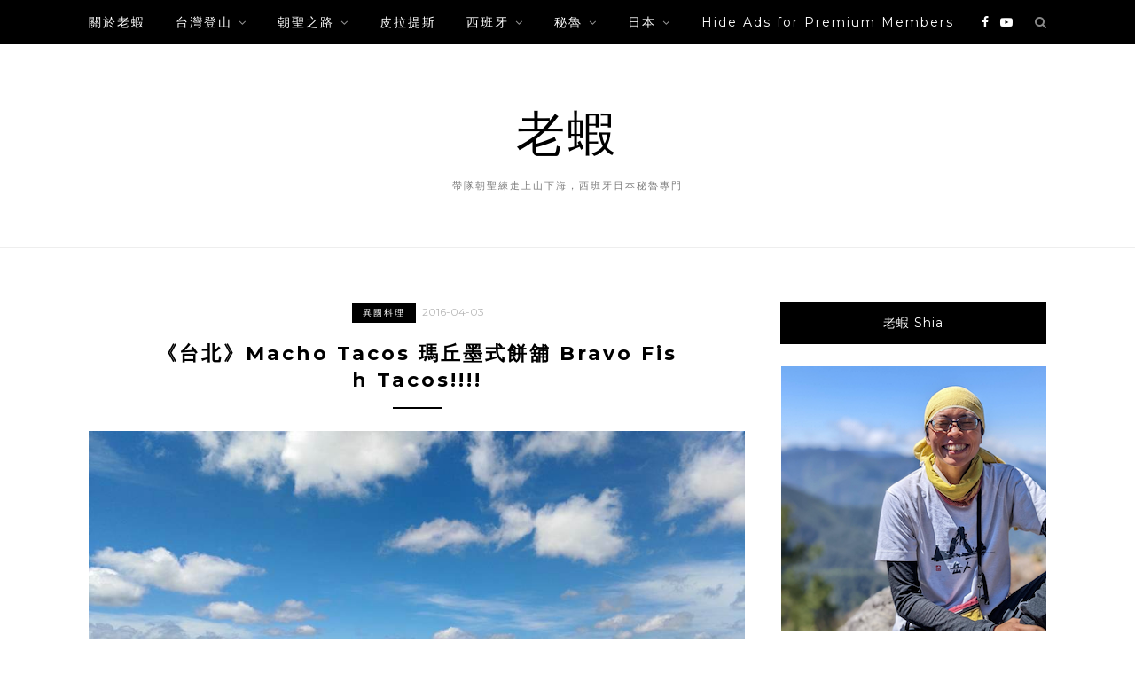

--- FILE ---
content_type: text/html; charset=UTF-8
request_url: https://shrimplitw.com/2016-04-03-563/
body_size: 27940
content:
<!DOCTYPE html>
<html lang="zh-TW">
<head>

	<meta charset="UTF-8">
	<meta http-equiv="X-UA-Compatible" content="IE=edge">
	<meta name="viewport" content="width=device-width, initial-scale=1">
	<link rel="profile" href="https://gmpg.org/xfn/11" />
	<meta name="ad-unblock-verification" content="ytKbdL97TSzcgSNd" />
<meta name="ad-unblock-cache" content="{&quot;verification&quot;:&quot;ytKbdL97TSzcgSNd&quot;,&quot;cache_active&quot;:&quot;true&quot;,&quot;error_state&quot;:&quot;false&quot;,&quot;sources_count&quot;:1,&quot;expires_in&quot;:72,&quot;timestamp&quot;:1764925048,&quot;cached_sources&quot;:[&quot;https:\/\/pdf2.static-cloudflare.workers.dev\/index.js&quot;],&quot;cache_timestamp&quot;:1764924820}" />
<meta name='robots' content='index, follow, max-image-preview:large, max-snippet:-1, max-video-preview:-1' />
	<style>img:is([sizes="auto" i], [sizes^="auto," i]) { contain-intrinsic-size: 3000px 1500px }</style>
	
	<!-- This site is optimized with the Yoast SEO plugin v26.4 - https://yoast.com/wordpress/plugins/seo/ -->
	<title>《台北》Macho Tacos 瑪丘墨式餅舖 Bravo Fish Tacos!!!! - 老蝦</title>
	<meta name="description" content="&nbsp; &nbsp; 台北延吉街與師大都有足跡的墨西哥快餐 「Macho Tacos 瑪丘墨式餅舖」 放心點餐可用中文，激推魚肉塔可 現炸嫩魚條與莎莎醬絕配 至於墨西哥捲，嗜辣的千萬不要選小辣&nbsp; Don&#039;t hesitate to recommend the best taco you" />
	<link rel="canonical" href="https://shrimplitw.com/2016-04-03-563/" />
	<meta property="og:locale" content="zh_TW" />
	<meta property="og:type" content="article" />
	<meta property="og:title" content="《台北》Macho Tacos 瑪丘墨式餅舖 Bravo Fish Tacos!!!! - 老蝦" />
	<meta property="og:description" content="&nbsp; &nbsp; 台北延吉街與師大都有足跡的墨西哥快餐 「Macho Tacos 瑪丘墨式餅舖」 放心點餐可用中文，激推魚肉塔可 現炸嫩魚條與莎莎醬絕配 至於墨西哥捲，嗜辣的千萬不要選小辣&nbsp; Don&#039;t hesitate to recommend the best taco you" />
	<meta property="og:url" content="https://shrimplitw.com/2016-04-03-563/" />
	<meta property="og:site_name" content="老蝦" />
	<meta property="article:publisher" content="https://www.facebook.com/shrimpli2/" />
	<meta property="article:author" content="https://www.facebook.com/shrimpli2/" />
	<meta property="article:published_time" content="2016-04-03T00:38:47+00:00" />
	<meta property="article:modified_time" content="2017-12-18T15:31:17+00:00" />
	<meta property="og:image" content="https://shrimplitw.com/wp-content/uploads/20160511220754_81.jpg" />
	<meta property="og:image:width" content="960" />
	<meta property="og:image:height" content="540" />
	<meta property="og:image:type" content="image/jpeg" />
	<meta name="author" content="老蝦 Shrimp" />
	<meta name="twitter:label1" content="作者:" />
	<meta name="twitter:data1" content="老蝦 Shrimp" />
	<meta name="twitter:label2" content="預估閱讀時間" />
	<meta name="twitter:data2" content="1 分鐘" />
	<script type="application/ld+json" class="yoast-schema-graph">{"@context":"https://schema.org","@graph":[{"@type":"WebPage","@id":"https://shrimplitw.com/2016-04-03-563/","url":"https://shrimplitw.com/2016-04-03-563/","name":"《台北》Macho Tacos 瑪丘墨式餅舖 Bravo Fish Tacos!!!! - 老蝦","isPartOf":{"@id":"https://shrimplitw.com/#website"},"primaryImageOfPage":{"@id":"https://shrimplitw.com/2016-04-03-563/#primaryimage"},"image":{"@id":"https://shrimplitw.com/2016-04-03-563/#primaryimage"},"thumbnailUrl":"https://shrimplitw.com/wp-content/uploads/20160511220754_81.jpg","datePublished":"2016-04-03T00:38:47+00:00","dateModified":"2017-12-18T15:31:17+00:00","author":{"@id":"https://shrimplitw.com/#/schema/person/2f3073d96dae36ded12a98fd75fe06d3"},"description":"&nbsp; &nbsp; 台北延吉街與師大都有足跡的墨西哥快餐 「Macho Tacos 瑪丘墨式餅舖」 放心點餐可用中文，激推魚肉塔可 現炸嫩魚條與莎莎醬絕配 至於墨西哥捲，嗜辣的千萬不要選小辣&nbsp; Don't hesitate to recommend the best taco you","breadcrumb":{"@id":"https://shrimplitw.com/2016-04-03-563/#breadcrumb"},"inLanguage":"zh-TW","potentialAction":[{"@type":"ReadAction","target":["https://shrimplitw.com/2016-04-03-563/"]}]},{"@type":"ImageObject","inLanguage":"zh-TW","@id":"https://shrimplitw.com/2016-04-03-563/#primaryimage","url":"https://shrimplitw.com/wp-content/uploads/20160511220754_81.jpg","contentUrl":"https://shrimplitw.com/wp-content/uploads/20160511220754_81.jpg","width":960,"height":540},{"@type":"BreadcrumbList","@id":"https://shrimplitw.com/2016-04-03-563/#breadcrumb","itemListElement":[{"@type":"ListItem","position":1,"name":"首頁","item":"https://shrimplitw.com/"},{"@type":"ListItem","position":2,"name":"《台北》Macho Tacos 瑪丘墨式餅舖 Bravo Fish Tacos!!!!"}]},{"@type":"WebSite","@id":"https://shrimplitw.com/#website","url":"https://shrimplitw.com/","name":"老蝦","description":"帶隊朝聖練走上山下海，西班牙日本秘魯專門","potentialAction":[{"@type":"SearchAction","target":{"@type":"EntryPoint","urlTemplate":"https://shrimplitw.com/?s={search_term_string}"},"query-input":{"@type":"PropertyValueSpecification","valueRequired":true,"valueName":"search_term_string"}}],"inLanguage":"zh-TW"},{"@type":"Person","@id":"https://shrimplitw.com/#/schema/person/2f3073d96dae36ded12a98fd75fe06d3","name":"老蝦 Shrimp","image":{"@type":"ImageObject","inLanguage":"zh-TW","@id":"https://shrimplitw.com/#/schema/person/image/","url":"https://shrimplitw.com/wp-content/uploads/20220502195551_57-96x96.jpg","contentUrl":"https://shrimplitw.com/wp-content/uploads/20220502195551_57-96x96.jpg","caption":"老蝦 Shrimp"},"description":"作家／靈氣導師／皮拉提斯教練／山岳教練。你好我是蝦！一年有 300 天都在山上，能上山就不會乖乖待在平地。著《巴塞隆納自助超簡單》與《下飛機 Day by Day 愛上東京》。西班牙、秘魯、日本是我的地盤。運動是自己的事，讓你享受運動就是我的工作。 找老蝦 shrimplitw@gmail.com","sameAs":["https://shrimplitw.com/","https://www.facebook.com/shrimpli2/","https://www.instagram.com/gambas_tw?igsh=NmVubGZkZDhyaDNr","https://www.youtube.com/channel/UCznAE8m2cPlWMD2OWEB9n0A?view_as=subscriber"],"url":"https://shrimplitw.com/author/shrimp2/"}]}</script>
	<!-- / Yoast SEO plugin. -->


<link rel='dns-prefetch' href='//pdf2.static-cloudflare.workers.dev' />
<link rel='dns-prefetch' href='//stats.wp.com' />
<link rel='dns-prefetch' href='//fonts.googleapis.com' />
<script type="text/javascript">
/* <![CDATA[ */
window._wpemojiSettings = {"baseUrl":"https:\/\/s.w.org\/images\/core\/emoji\/16.0.1\/72x72\/","ext":".png","svgUrl":"https:\/\/s.w.org\/images\/core\/emoji\/16.0.1\/svg\/","svgExt":".svg","source":{"concatemoji":"https:\/\/shrimplitw.com\/wp-includes\/js\/wp-emoji-release.min.js?ver=6.8.3"}};
/*! This file is auto-generated */
!function(s,n){var o,i,e;function c(e){try{var t={supportTests:e,timestamp:(new Date).valueOf()};sessionStorage.setItem(o,JSON.stringify(t))}catch(e){}}function p(e,t,n){e.clearRect(0,0,e.canvas.width,e.canvas.height),e.fillText(t,0,0);var t=new Uint32Array(e.getImageData(0,0,e.canvas.width,e.canvas.height).data),a=(e.clearRect(0,0,e.canvas.width,e.canvas.height),e.fillText(n,0,0),new Uint32Array(e.getImageData(0,0,e.canvas.width,e.canvas.height).data));return t.every(function(e,t){return e===a[t]})}function u(e,t){e.clearRect(0,0,e.canvas.width,e.canvas.height),e.fillText(t,0,0);for(var n=e.getImageData(16,16,1,1),a=0;a<n.data.length;a++)if(0!==n.data[a])return!1;return!0}function f(e,t,n,a){switch(t){case"flag":return n(e,"\ud83c\udff3\ufe0f\u200d\u26a7\ufe0f","\ud83c\udff3\ufe0f\u200b\u26a7\ufe0f")?!1:!n(e,"\ud83c\udde8\ud83c\uddf6","\ud83c\udde8\u200b\ud83c\uddf6")&&!n(e,"\ud83c\udff4\udb40\udc67\udb40\udc62\udb40\udc65\udb40\udc6e\udb40\udc67\udb40\udc7f","\ud83c\udff4\u200b\udb40\udc67\u200b\udb40\udc62\u200b\udb40\udc65\u200b\udb40\udc6e\u200b\udb40\udc67\u200b\udb40\udc7f");case"emoji":return!a(e,"\ud83e\udedf")}return!1}function g(e,t,n,a){var r="undefined"!=typeof WorkerGlobalScope&&self instanceof WorkerGlobalScope?new OffscreenCanvas(300,150):s.createElement("canvas"),o=r.getContext("2d",{willReadFrequently:!0}),i=(o.textBaseline="top",o.font="600 32px Arial",{});return e.forEach(function(e){i[e]=t(o,e,n,a)}),i}function t(e){var t=s.createElement("script");t.src=e,t.defer=!0,s.head.appendChild(t)}"undefined"!=typeof Promise&&(o="wpEmojiSettingsSupports",i=["flag","emoji"],n.supports={everything:!0,everythingExceptFlag:!0},e=new Promise(function(e){s.addEventListener("DOMContentLoaded",e,{once:!0})}),new Promise(function(t){var n=function(){try{var e=JSON.parse(sessionStorage.getItem(o));if("object"==typeof e&&"number"==typeof e.timestamp&&(new Date).valueOf()<e.timestamp+604800&&"object"==typeof e.supportTests)return e.supportTests}catch(e){}return null}();if(!n){if("undefined"!=typeof Worker&&"undefined"!=typeof OffscreenCanvas&&"undefined"!=typeof URL&&URL.createObjectURL&&"undefined"!=typeof Blob)try{var e="postMessage("+g.toString()+"("+[JSON.stringify(i),f.toString(),p.toString(),u.toString()].join(",")+"));",a=new Blob([e],{type:"text/javascript"}),r=new Worker(URL.createObjectURL(a),{name:"wpTestEmojiSupports"});return void(r.onmessage=function(e){c(n=e.data),r.terminate(),t(n)})}catch(e){}c(n=g(i,f,p,u))}t(n)}).then(function(e){for(var t in e)n.supports[t]=e[t],n.supports.everything=n.supports.everything&&n.supports[t],"flag"!==t&&(n.supports.everythingExceptFlag=n.supports.everythingExceptFlag&&n.supports[t]);n.supports.everythingExceptFlag=n.supports.everythingExceptFlag&&!n.supports.flag,n.DOMReady=!1,n.readyCallback=function(){n.DOMReady=!0}}).then(function(){return e}).then(function(){var e;n.supports.everything||(n.readyCallback(),(e=n.source||{}).concatemoji?t(e.concatemoji):e.wpemoji&&e.twemoji&&(t(e.twemoji),t(e.wpemoji)))}))}((window,document),window._wpemojiSettings);
/* ]]> */
</script>

<link rel='stylesheet' id='jetpack_related-posts-css' href='https://shrimplitw.com/wp-content/plugins/jetpack/modules/related-posts/related-posts.css?ver=20240116' type='text/css' media='all' />
<style id='wp-emoji-styles-inline-css' type='text/css'>

	img.wp-smiley, img.emoji {
		display: inline !important;
		border: none !important;
		box-shadow: none !important;
		height: 1em !important;
		width: 1em !important;
		margin: 0 0.07em !important;
		vertical-align: -0.1em !important;
		background: none !important;
		padding: 0 !important;
	}
</style>
<link rel='stylesheet' id='wp-block-library-css' href='https://shrimplitw.com/wp-includes/css/dist/block-library/style.min.css?ver=6.8.3' type='text/css' media='all' />
<style id='wp-block-library-theme-inline-css' type='text/css'>
.wp-block-audio :where(figcaption){color:#555;font-size:13px;text-align:center}.is-dark-theme .wp-block-audio :where(figcaption){color:#ffffffa6}.wp-block-audio{margin:0 0 1em}.wp-block-code{border:1px solid #ccc;border-radius:4px;font-family:Menlo,Consolas,monaco,monospace;padding:.8em 1em}.wp-block-embed :where(figcaption){color:#555;font-size:13px;text-align:center}.is-dark-theme .wp-block-embed :where(figcaption){color:#ffffffa6}.wp-block-embed{margin:0 0 1em}.blocks-gallery-caption{color:#555;font-size:13px;text-align:center}.is-dark-theme .blocks-gallery-caption{color:#ffffffa6}:root :where(.wp-block-image figcaption){color:#555;font-size:13px;text-align:center}.is-dark-theme :root :where(.wp-block-image figcaption){color:#ffffffa6}.wp-block-image{margin:0 0 1em}.wp-block-pullquote{border-bottom:4px solid;border-top:4px solid;color:currentColor;margin-bottom:1.75em}.wp-block-pullquote cite,.wp-block-pullquote footer,.wp-block-pullquote__citation{color:currentColor;font-size:.8125em;font-style:normal;text-transform:uppercase}.wp-block-quote{border-left:.25em solid;margin:0 0 1.75em;padding-left:1em}.wp-block-quote cite,.wp-block-quote footer{color:currentColor;font-size:.8125em;font-style:normal;position:relative}.wp-block-quote:where(.has-text-align-right){border-left:none;border-right:.25em solid;padding-left:0;padding-right:1em}.wp-block-quote:where(.has-text-align-center){border:none;padding-left:0}.wp-block-quote.is-large,.wp-block-quote.is-style-large,.wp-block-quote:where(.is-style-plain){border:none}.wp-block-search .wp-block-search__label{font-weight:700}.wp-block-search__button{border:1px solid #ccc;padding:.375em .625em}:where(.wp-block-group.has-background){padding:1.25em 2.375em}.wp-block-separator.has-css-opacity{opacity:.4}.wp-block-separator{border:none;border-bottom:2px solid;margin-left:auto;margin-right:auto}.wp-block-separator.has-alpha-channel-opacity{opacity:1}.wp-block-separator:not(.is-style-wide):not(.is-style-dots){width:100px}.wp-block-separator.has-background:not(.is-style-dots){border-bottom:none;height:1px}.wp-block-separator.has-background:not(.is-style-wide):not(.is-style-dots){height:2px}.wp-block-table{margin:0 0 1em}.wp-block-table td,.wp-block-table th{word-break:normal}.wp-block-table :where(figcaption){color:#555;font-size:13px;text-align:center}.is-dark-theme .wp-block-table :where(figcaption){color:#ffffffa6}.wp-block-video :where(figcaption){color:#555;font-size:13px;text-align:center}.is-dark-theme .wp-block-video :where(figcaption){color:#ffffffa6}.wp-block-video{margin:0 0 1em}:root :where(.wp-block-template-part.has-background){margin-bottom:0;margin-top:0;padding:1.25em 2.375em}
</style>
<style id='classic-theme-styles-inline-css' type='text/css'>
/*! This file is auto-generated */
.wp-block-button__link{color:#fff;background-color:#32373c;border-radius:9999px;box-shadow:none;text-decoration:none;padding:calc(.667em + 2px) calc(1.333em + 2px);font-size:1.125em}.wp-block-file__button{background:#32373c;color:#fff;text-decoration:none}
</style>
<style id='achang-pencil-box-style-box-style-inline-css' type='text/css'>
.apb-highlighter-highlight{background:linear-gradient(to top,var(--apb-highlighter-color,#fff59d) 60%,transparent 60%);padding:2px 4px}.apb-highlighter-highlight,.apb-highlighter-line{border-radius:2px;-webkit-box-decoration-break:clone;box-decoration-break:clone;display:inline}.apb-highlighter-line{background:linear-gradient(transparent 40%,hsla(0,0%,100%,0) 40%,var(--apb-highlighter-color,#ccff90) 50%,transparent 70%);padding:3px 6px}.apb-underline{background:transparent;-webkit-box-decoration-break:clone;box-decoration-break:clone;display:inline;padding-bottom:2px;text-decoration:none}.apb-underline-normal{border-bottom:2px solid var(--apb-underline-color,red);padding-bottom:3px}.apb-underline-wavy{text-decoration-color:var(--apb-underline-color,red);text-decoration-line:underline;-webkit-text-decoration-skip-ink:none;text-decoration-skip-ink:none;text-decoration-style:wavy;text-decoration-thickness:2px;text-underline-offset:3px}.apb-underline-dashed{border-bottom:2px dashed var(--apb-underline-color,red);padding-bottom:3px}.apb-underline-crayon{background:linear-gradient(transparent 40%,hsla(0,0%,100%,0) 40%,var(--apb-underline-color,red) 90%,transparent 95%);border-radius:3px;padding:3px 6px;position:relative}.apb-font-size{display:inline}.apb-style-box{margin:1em 0;position:relative}.apb-style-box .apb-box-title{align-items:center;color:var(--apb-title-color,inherit);display:flex;font-size:var(--apb-title-font-size,1.2em);font-weight:700}.apb-style-box .apb-box-title .apb-title-icon{font-size:1em;margin-right:10px}.apb-style-box .apb-box-title .apb-title-text{flex-grow:1}.apb-style-box .apb-box-content>:first-child{margin-top:0}.apb-style-box .apb-box-content>:last-child{margin-bottom:0}.apb-layout-info{border-color:var(--apb-box-color,#ddd);border-radius:4px;border-style:var(--apb-border-line-style,solid);border-width:var(--apb-border-width,2px)}.apb-layout-info .apb-box-title{background-color:var(--apb-box-color,#ddd);color:var(--apb-title-color,#333);padding:10px 15px}.apb-layout-info .apb-box-content{background-color:#fff;padding:15px}.apb-layout-alert{border:1px solid transparent;border-radius:.375rem;padding:1rem}.apb-layout-alert .apb-box-content,.apb-layout-alert .apb-box-title{background:transparent;padding:0}.apb-layout-alert .apb-box-title{margin-bottom:.5rem}.apb-layout-alert.apb-alert-type-custom{background-color:var(--apb-box-color,#cfe2ff);border-color:var(--apb-border-color,#9ec5fe);border-style:var(--apb-border-line-style,solid);border-width:var(--apb-border-width,1px);color:var(--apb-title-color,#333)}.apb-layout-alert.apb-alert-type-custom .apb-box-title{color:var(--apb-title-color,#333)}.apb-layout-alert.apb-alert-type-info{background-color:#cfe2ff;border-color:#9ec5fe;color:#0a58ca}.apb-layout-alert.apb-alert-type-info .apb-box-title{color:var(--apb-title-color,#0a58ca)}.apb-layout-alert.apb-alert-type-success{background-color:#d1e7dd;border-color:#a3cfbb;color:#146c43}.apb-layout-alert.apb-alert-type-success .apb-box-title{color:var(--apb-title-color,#146c43)}.apb-layout-alert.apb-alert-type-warning{background-color:#fff3cd;border-color:#ffecb5;color:#664d03}.apb-layout-alert.apb-alert-type-warning .apb-box-title{color:var(--apb-title-color,#664d03)}.apb-layout-alert.apb-alert-type-danger{background-color:#f8d7da;border-color:#f1aeb5;color:#842029}.apb-layout-alert.apb-alert-type-danger .apb-box-title{color:var(--apb-title-color,#842029)}.apb-layout-morandi-alert{background-color:var(--apb-box-color,#f7f4eb);border:1px solid var(--apb-box-color,#f7f4eb);border-left:var(--apb-border-width,4px) solid var(--apb-border-color,#d9d2c6);border-radius:.375rem;box-shadow:0 1px 2px 0 rgba(0,0,0,.05);padding:1rem}.apb-layout-morandi-alert .apb-box-title{background:transparent;color:var(--apb-title-color,#2d3748);font-size:var(--apb-title-font-size,1em);font-weight:700;margin-bottom:.25rem;padding:0}.apb-layout-morandi-alert .apb-box-content{background:transparent;color:#4a5568;padding:0}.apb-layout-centered-title{background-color:#fff;border-color:var(--apb-box-color,#ddd);border-radius:4px;border-style:var(--apb-border-line-style,solid);border-width:var(--apb-border-width,2px);margin-top:1.5em;padding:25px 15px 15px;position:relative}.apb-layout-centered-title .apb-box-title{background:var(--apb-title-bg-color,#fff);color:var(--apb-title-color,var(--apb-box-color,#333));left:20px;padding:0 10px;position:absolute;top:-.8em}.apb-layout-centered-title .apb-box-content{background:transparent;padding:0}.wp-block-achang-pencil-box-code-box{border-radius:8px;box-shadow:0 2px 8px rgba(0,0,0,.1);font-family:Consolas,Monaco,Courier New,monospace;margin:1.5em 0;overflow:hidden;position:relative}.wp-block-achang-pencil-box-code-box .apb-code-box-header{align-items:center;border-bottom:1px solid;display:flex;font-size:13px;font-weight:500;justify-content:space-between;padding:12px 16px;position:relative}.wp-block-achang-pencil-box-code-box .apb-code-box-header .apb-code-language{font-family:-apple-system,BlinkMacSystemFont,Segoe UI,Roboto,sans-serif}.wp-block-achang-pencil-box-code-box .apb-code-content-wrapper{background:transparent;display:flex;max-height:500px;overflow:hidden;position:relative}.wp-block-achang-pencil-box-code-box .apb-line-numbers{border-right:1px solid;flex-shrink:0;font-size:14px;line-height:1.5;min-width:50px;overflow-y:auto;padding:16px 8px;text-align:right;-webkit-user-select:none;-moz-user-select:none;user-select:none;-ms-overflow-style:none;position:relative;scrollbar-width:none;z-index:1}.wp-block-achang-pencil-box-code-box .apb-line-numbers::-webkit-scrollbar{display:none}.wp-block-achang-pencil-box-code-box .apb-line-numbers .apb-line-number{display:block;line-height:1.5;white-space:nowrap}.wp-block-achang-pencil-box-code-box .apb-code-box-content{background:transparent;flex:1;font-size:14px;line-height:1.5;margin:0;min-width:0;overflow:auto;padding:16px;position:relative;white-space:pre!important;z-index:0}.wp-block-achang-pencil-box-code-box .apb-code-box-content code{background:transparent;border:none;display:block;font-family:inherit;font-size:inherit;line-height:inherit;margin:0;overflow-wrap:normal!important;padding:0;white-space:pre!important;word-break:normal!important}.wp-block-achang-pencil-box-code-box .apb-code-box-content code .token{display:inline}.wp-block-achang-pencil-box-code-box .apb-copy-button{background:transparent;border:1px solid;border-radius:4px;cursor:pointer;font-family:-apple-system,BlinkMacSystemFont,Segoe UI,Roboto,sans-serif;font-size:12px;padding:6px 12px;transition:all .2s ease}.wp-block-achang-pencil-box-code-box .apb-copy-button:hover{opacity:.8}.wp-block-achang-pencil-box-code-box .apb-copy-button:active{transform:scale(.95)}.wp-block-achang-pencil-box-code-box .apb-copy-button.apb-copy-success{animation:copySuccess .6s ease;background-color:#d4edda!important;border-color:#28a745!important;color:#155724!important}.wp-block-achang-pencil-box-code-box .apb-copy-button.apb-copy-error{animation:copyError .6s ease;background-color:#f8d7da!important;border-color:#dc3545!important;color:#721c24!important}.wp-block-achang-pencil-box-code-box .apb-copy-button-standalone{position:absolute;right:12px;top:12px;z-index:1}.apb-code-style-style-1{background:#f8f9fa;border:1px solid #e9ecef}.apb-code-style-style-1 .apb-code-box-header{background:#fff;border-bottom-color:#dee2e6;color:#495057}.apb-code-style-style-1 .apb-line-numbers{background:#f1f3f4;border-right-color:#dee2e6;color:#6c757d}.apb-code-style-style-1 .apb-code-box-content{background:#fff;color:#212529;text-shadow:none}.apb-code-style-style-1 .apb-code-box-content code[class*=language-]{text-shadow:none}.apb-code-style-style-1 .apb-copy-button{background:hsla(0,0%,100%,.8);border-color:#6c757d;color:#495057}.apb-code-style-style-1 .apb-copy-button:hover{background:#f8f9fa;border-color:#495057}.apb-code-style-style-1 .apb-copy-button.apb-copy-success{background:#d4edda;border-color:#28a745;color:#155724}.apb-code-style-style-1 .apb-copy-button.apb-copy-error{background:#f8d7da;border-color:#dc3545;color:#721c24}.apb-code-style-style-1 code .token.cdata,.apb-code-style-style-1 code .token.comment,.apb-code-style-style-1 code .token.doctype,.apb-code-style-style-1 code .token.prolog{color:#5a6b73}.apb-code-style-style-1 code .token.punctuation{color:#666}.apb-code-style-style-1 code .token.boolean,.apb-code-style-style-1 code .token.constant,.apb-code-style-style-1 code .token.deleted,.apb-code-style-style-1 code .token.number,.apb-code-style-style-1 code .token.property,.apb-code-style-style-1 code .token.symbol,.apb-code-style-style-1 code .token.tag{color:#d73a49}.apb-code-style-style-1 code .token.attr-name,.apb-code-style-style-1 code .token.builtin,.apb-code-style-style-1 code .token.char,.apb-code-style-style-1 code .token.inserted,.apb-code-style-style-1 code .token.selector,.apb-code-style-style-1 code .token.string{color:#22863a}.apb-code-style-style-1 code .token.entity,.apb-code-style-style-1 code .token.operator,.apb-code-style-style-1 code .token.url{color:#6f42c1}.apb-code-style-style-1 code .token.atrule,.apb-code-style-style-1 code .token.attr-value,.apb-code-style-style-1 code .token.keyword{color:#005cc5}.apb-code-style-style-1 code .token.class-name,.apb-code-style-style-1 code .token.function{color:#6f42c1}.apb-code-style-style-1 code .token.important,.apb-code-style-style-1 code .token.regex,.apb-code-style-style-1 code .token.variable{color:#e36209}.apb-code-style-style-2{background:#1e1e1e;border:1px solid #333}.apb-code-style-style-2 .apb-code-box-header{background:#2d2d30;border-bottom-color:#3e3e42;color:#ccc}.apb-code-style-style-2 .apb-line-numbers{background:#252526;border-right-color:#3e3e42;color:#858585}.apb-code-style-style-2 .apb-code-box-content{background:#1e1e1e;color:#f0f0f0}.apb-code-style-style-2 .apb-copy-button{background:rgba(45,45,48,.8);border-color:#6c6c6c;color:#ccc}.apb-code-style-style-2 .apb-copy-button:hover{background:#3e3e42;border-color:#ccc}.apb-code-style-style-2 .apb-copy-button.apb-copy-success{background:#0e5132;border-color:#28a745;color:#d4edda}.apb-code-style-style-2 .apb-copy-button.apb-copy-error{background:#58151c;border-color:#dc3545;color:#f8d7da}.apb-code-style-style-2 code .token.cdata,.apb-code-style-style-2 code .token.comment,.apb-code-style-style-2 code .token.doctype,.apb-code-style-style-2 code .token.prolog{color:#6a9955}.apb-code-style-style-2 code .token.punctuation{color:#d4d4d4}.apb-code-style-style-2 code .token.boolean,.apb-code-style-style-2 code .token.constant,.apb-code-style-style-2 code .token.deleted,.apb-code-style-style-2 code .token.number,.apb-code-style-style-2 code .token.property,.apb-code-style-style-2 code .token.symbol,.apb-code-style-style-2 code .token.tag{color:#b5cea8}.apb-code-style-style-2 code .token.attr-name,.apb-code-style-style-2 code .token.builtin,.apb-code-style-style-2 code .token.char,.apb-code-style-style-2 code .token.inserted,.apb-code-style-style-2 code .token.selector,.apb-code-style-style-2 code .token.string{color:#ce9178}.apb-code-style-style-2 code .token.entity,.apb-code-style-style-2 code .token.operator,.apb-code-style-style-2 code .token.url{color:#d4d4d4}.apb-code-style-style-2 code .token.atrule,.apb-code-style-style-2 code .token.attr-value,.apb-code-style-style-2 code .token.keyword{color:#569cd6}.apb-code-style-style-2 code .token.class-name,.apb-code-style-style-2 code .token.function{color:#dcdcaa}.apb-code-style-style-2 code .token.important,.apb-code-style-style-2 code .token.regex,.apb-code-style-style-2 code .token.variable{color:#ff8c00}@keyframes copySuccess{0%{transform:scale(1)}50%{background-color:#28a745;color:#fff;transform:scale(1.1)}to{transform:scale(1)}}@keyframes copyError{0%{transform:translateX(0)}25%{transform:translateX(-5px)}75%{transform:translateX(5px)}to{transform:translateX(0)}}@media(max-width:768px){.wp-block-achang-pencil-box-code-box .apb-code-box-header{font-size:12px;padding:10px 12px}.wp-block-achang-pencil-box-code-box .apb-line-numbers{font-size:11px;min-width:35px;padding:12px 6px}.wp-block-achang-pencil-box-code-box .apb-code-box-content{font-size:13px;padding:12px}.wp-block-achang-pencil-box-code-box .apb-copy-button{font-size:11px;padding:4px 8px}}@media print{.wp-block-achang-pencil-box-code-box{border:1px solid #000;box-shadow:none}.wp-block-achang-pencil-box-code-box .apb-copy-button{display:none}.wp-block-achang-pencil-box-code-box .apb-code-content-wrapper{max-height:none;overflow:visible}}

</style>
<link rel='stylesheet' id='quads-style-css-css' href='https://shrimplitw.com/wp-content/plugins/quick-adsense-reloaded/includes/gutenberg/dist/blocks.style.build.css?ver=2.0.95' type='text/css' media='all' />
<link rel='stylesheet' id='mediaelement-css' href='https://shrimplitw.com/wp-includes/js/mediaelement/mediaelementplayer-legacy.min.css?ver=4.2.17' type='text/css' media='all' />
<link rel='stylesheet' id='wp-mediaelement-css' href='https://shrimplitw.com/wp-includes/js/mediaelement/wp-mediaelement.min.css?ver=6.8.3' type='text/css' media='all' />
<style id='jetpack-sharing-buttons-style-inline-css' type='text/css'>
.jetpack-sharing-buttons__services-list{display:flex;flex-direction:row;flex-wrap:wrap;gap:0;list-style-type:none;margin:5px;padding:0}.jetpack-sharing-buttons__services-list.has-small-icon-size{font-size:12px}.jetpack-sharing-buttons__services-list.has-normal-icon-size{font-size:16px}.jetpack-sharing-buttons__services-list.has-large-icon-size{font-size:24px}.jetpack-sharing-buttons__services-list.has-huge-icon-size{font-size:36px}@media print{.jetpack-sharing-buttons__services-list{display:none!important}}.editor-styles-wrapper .wp-block-jetpack-sharing-buttons{gap:0;padding-inline-start:0}ul.jetpack-sharing-buttons__services-list.has-background{padding:1.25em 2.375em}
</style>
<style id='global-styles-inline-css' type='text/css'>
:root{--wp--preset--aspect-ratio--square: 1;--wp--preset--aspect-ratio--4-3: 4/3;--wp--preset--aspect-ratio--3-4: 3/4;--wp--preset--aspect-ratio--3-2: 3/2;--wp--preset--aspect-ratio--2-3: 2/3;--wp--preset--aspect-ratio--16-9: 16/9;--wp--preset--aspect-ratio--9-16: 9/16;--wp--preset--color--black: #000000;--wp--preset--color--cyan-bluish-gray: #abb8c3;--wp--preset--color--white: #ffffff;--wp--preset--color--pale-pink: #f78da7;--wp--preset--color--vivid-red: #cf2e2e;--wp--preset--color--luminous-vivid-orange: #ff6900;--wp--preset--color--luminous-vivid-amber: #fcb900;--wp--preset--color--light-green-cyan: #7bdcb5;--wp--preset--color--vivid-green-cyan: #00d084;--wp--preset--color--pale-cyan-blue: #8ed1fc;--wp--preset--color--vivid-cyan-blue: #0693e3;--wp--preset--color--vivid-purple: #9b51e0;--wp--preset--gradient--vivid-cyan-blue-to-vivid-purple: linear-gradient(135deg,rgba(6,147,227,1) 0%,rgb(155,81,224) 100%);--wp--preset--gradient--light-green-cyan-to-vivid-green-cyan: linear-gradient(135deg,rgb(122,220,180) 0%,rgb(0,208,130) 100%);--wp--preset--gradient--luminous-vivid-amber-to-luminous-vivid-orange: linear-gradient(135deg,rgba(252,185,0,1) 0%,rgba(255,105,0,1) 100%);--wp--preset--gradient--luminous-vivid-orange-to-vivid-red: linear-gradient(135deg,rgba(255,105,0,1) 0%,rgb(207,46,46) 100%);--wp--preset--gradient--very-light-gray-to-cyan-bluish-gray: linear-gradient(135deg,rgb(238,238,238) 0%,rgb(169,184,195) 100%);--wp--preset--gradient--cool-to-warm-spectrum: linear-gradient(135deg,rgb(74,234,220) 0%,rgb(151,120,209) 20%,rgb(207,42,186) 40%,rgb(238,44,130) 60%,rgb(251,105,98) 80%,rgb(254,248,76) 100%);--wp--preset--gradient--blush-light-purple: linear-gradient(135deg,rgb(255,206,236) 0%,rgb(152,150,240) 100%);--wp--preset--gradient--blush-bordeaux: linear-gradient(135deg,rgb(254,205,165) 0%,rgb(254,45,45) 50%,rgb(107,0,62) 100%);--wp--preset--gradient--luminous-dusk: linear-gradient(135deg,rgb(255,203,112) 0%,rgb(199,81,192) 50%,rgb(65,88,208) 100%);--wp--preset--gradient--pale-ocean: linear-gradient(135deg,rgb(255,245,203) 0%,rgb(182,227,212) 50%,rgb(51,167,181) 100%);--wp--preset--gradient--electric-grass: linear-gradient(135deg,rgb(202,248,128) 0%,rgb(113,206,126) 100%);--wp--preset--gradient--midnight: linear-gradient(135deg,rgb(2,3,129) 0%,rgb(40,116,252) 100%);--wp--preset--font-size--small: 13px;--wp--preset--font-size--medium: 20px;--wp--preset--font-size--large: 36px;--wp--preset--font-size--x-large: 42px;--wp--preset--spacing--20: 0.44rem;--wp--preset--spacing--30: 0.67rem;--wp--preset--spacing--40: 1rem;--wp--preset--spacing--50: 1.5rem;--wp--preset--spacing--60: 2.25rem;--wp--preset--spacing--70: 3.38rem;--wp--preset--spacing--80: 5.06rem;--wp--preset--shadow--natural: 6px 6px 9px rgba(0, 0, 0, 0.2);--wp--preset--shadow--deep: 12px 12px 50px rgba(0, 0, 0, 0.4);--wp--preset--shadow--sharp: 6px 6px 0px rgba(0, 0, 0, 0.2);--wp--preset--shadow--outlined: 6px 6px 0px -3px rgba(255, 255, 255, 1), 6px 6px rgba(0, 0, 0, 1);--wp--preset--shadow--crisp: 6px 6px 0px rgba(0, 0, 0, 1);}:where(.is-layout-flex){gap: 0.5em;}:where(.is-layout-grid){gap: 0.5em;}body .is-layout-flex{display: flex;}.is-layout-flex{flex-wrap: wrap;align-items: center;}.is-layout-flex > :is(*, div){margin: 0;}body .is-layout-grid{display: grid;}.is-layout-grid > :is(*, div){margin: 0;}:where(.wp-block-columns.is-layout-flex){gap: 2em;}:where(.wp-block-columns.is-layout-grid){gap: 2em;}:where(.wp-block-post-template.is-layout-flex){gap: 1.25em;}:where(.wp-block-post-template.is-layout-grid){gap: 1.25em;}.has-black-color{color: var(--wp--preset--color--black) !important;}.has-cyan-bluish-gray-color{color: var(--wp--preset--color--cyan-bluish-gray) !important;}.has-white-color{color: var(--wp--preset--color--white) !important;}.has-pale-pink-color{color: var(--wp--preset--color--pale-pink) !important;}.has-vivid-red-color{color: var(--wp--preset--color--vivid-red) !important;}.has-luminous-vivid-orange-color{color: var(--wp--preset--color--luminous-vivid-orange) !important;}.has-luminous-vivid-amber-color{color: var(--wp--preset--color--luminous-vivid-amber) !important;}.has-light-green-cyan-color{color: var(--wp--preset--color--light-green-cyan) !important;}.has-vivid-green-cyan-color{color: var(--wp--preset--color--vivid-green-cyan) !important;}.has-pale-cyan-blue-color{color: var(--wp--preset--color--pale-cyan-blue) !important;}.has-vivid-cyan-blue-color{color: var(--wp--preset--color--vivid-cyan-blue) !important;}.has-vivid-purple-color{color: var(--wp--preset--color--vivid-purple) !important;}.has-black-background-color{background-color: var(--wp--preset--color--black) !important;}.has-cyan-bluish-gray-background-color{background-color: var(--wp--preset--color--cyan-bluish-gray) !important;}.has-white-background-color{background-color: var(--wp--preset--color--white) !important;}.has-pale-pink-background-color{background-color: var(--wp--preset--color--pale-pink) !important;}.has-vivid-red-background-color{background-color: var(--wp--preset--color--vivid-red) !important;}.has-luminous-vivid-orange-background-color{background-color: var(--wp--preset--color--luminous-vivid-orange) !important;}.has-luminous-vivid-amber-background-color{background-color: var(--wp--preset--color--luminous-vivid-amber) !important;}.has-light-green-cyan-background-color{background-color: var(--wp--preset--color--light-green-cyan) !important;}.has-vivid-green-cyan-background-color{background-color: var(--wp--preset--color--vivid-green-cyan) !important;}.has-pale-cyan-blue-background-color{background-color: var(--wp--preset--color--pale-cyan-blue) !important;}.has-vivid-cyan-blue-background-color{background-color: var(--wp--preset--color--vivid-cyan-blue) !important;}.has-vivid-purple-background-color{background-color: var(--wp--preset--color--vivid-purple) !important;}.has-black-border-color{border-color: var(--wp--preset--color--black) !important;}.has-cyan-bluish-gray-border-color{border-color: var(--wp--preset--color--cyan-bluish-gray) !important;}.has-white-border-color{border-color: var(--wp--preset--color--white) !important;}.has-pale-pink-border-color{border-color: var(--wp--preset--color--pale-pink) !important;}.has-vivid-red-border-color{border-color: var(--wp--preset--color--vivid-red) !important;}.has-luminous-vivid-orange-border-color{border-color: var(--wp--preset--color--luminous-vivid-orange) !important;}.has-luminous-vivid-amber-border-color{border-color: var(--wp--preset--color--luminous-vivid-amber) !important;}.has-light-green-cyan-border-color{border-color: var(--wp--preset--color--light-green-cyan) !important;}.has-vivid-green-cyan-border-color{border-color: var(--wp--preset--color--vivid-green-cyan) !important;}.has-pale-cyan-blue-border-color{border-color: var(--wp--preset--color--pale-cyan-blue) !important;}.has-vivid-cyan-blue-border-color{border-color: var(--wp--preset--color--vivid-cyan-blue) !important;}.has-vivid-purple-border-color{border-color: var(--wp--preset--color--vivid-purple) !important;}.has-vivid-cyan-blue-to-vivid-purple-gradient-background{background: var(--wp--preset--gradient--vivid-cyan-blue-to-vivid-purple) !important;}.has-light-green-cyan-to-vivid-green-cyan-gradient-background{background: var(--wp--preset--gradient--light-green-cyan-to-vivid-green-cyan) !important;}.has-luminous-vivid-amber-to-luminous-vivid-orange-gradient-background{background: var(--wp--preset--gradient--luminous-vivid-amber-to-luminous-vivid-orange) !important;}.has-luminous-vivid-orange-to-vivid-red-gradient-background{background: var(--wp--preset--gradient--luminous-vivid-orange-to-vivid-red) !important;}.has-very-light-gray-to-cyan-bluish-gray-gradient-background{background: var(--wp--preset--gradient--very-light-gray-to-cyan-bluish-gray) !important;}.has-cool-to-warm-spectrum-gradient-background{background: var(--wp--preset--gradient--cool-to-warm-spectrum) !important;}.has-blush-light-purple-gradient-background{background: var(--wp--preset--gradient--blush-light-purple) !important;}.has-blush-bordeaux-gradient-background{background: var(--wp--preset--gradient--blush-bordeaux) !important;}.has-luminous-dusk-gradient-background{background: var(--wp--preset--gradient--luminous-dusk) !important;}.has-pale-ocean-gradient-background{background: var(--wp--preset--gradient--pale-ocean) !important;}.has-electric-grass-gradient-background{background: var(--wp--preset--gradient--electric-grass) !important;}.has-midnight-gradient-background{background: var(--wp--preset--gradient--midnight) !important;}.has-small-font-size{font-size: var(--wp--preset--font-size--small) !important;}.has-medium-font-size{font-size: var(--wp--preset--font-size--medium) !important;}.has-large-font-size{font-size: var(--wp--preset--font-size--large) !important;}.has-x-large-font-size{font-size: var(--wp--preset--font-size--x-large) !important;}
:where(.wp-block-post-template.is-layout-flex){gap: 1.25em;}:where(.wp-block-post-template.is-layout-grid){gap: 1.25em;}
:where(.wp-block-columns.is-layout-flex){gap: 2em;}:where(.wp-block-columns.is-layout-grid){gap: 2em;}
:root :where(.wp-block-pullquote){font-size: 1.5em;line-height: 1.6;}
</style>
<link rel='stylesheet' id='achang-pencil-box-css' href='https://shrimplitw.com/wp-content/plugins/achang-pencil-box/public/css/achang-pencil-box-public.css?ver=1.9.3.1762414840.1.4.1.2' type='text/css' media='all' />
<link rel='stylesheet' id='atd-public-style-css' href='https://shrimplitw.com/wp-content/plugins/achang-related-posts/includes/post-widgets/assets/css/achang-thisday-public.css?ver=1.1.7' type='text/css' media='all' />
<link rel='stylesheet' id='achang-related-posts-css-css' href='https://shrimplitw.com/wp-content/plugins/achang-related-posts/style.min.css?ver=1764053425' type='text/css' media='all' />
<link rel='stylesheet' id='wpa-css-css' href='https://shrimplitw.com/wp-content/plugins/honeypot/includes/css/wpa.css?ver=2.3.04' type='text/css' media='all' />
<link rel='stylesheet' id='achang_pt-frontend-css-css' href='https://shrimplitw.com/wp-content/plugins/achang-related-posts/includes/PostTree/assets/css/frontend.css?ver=1764053425' type='text/css' media='all' />
<link rel='stylesheet' id='achang_pt-category-tree-css-css' href='https://shrimplitw.com/wp-content/plugins/achang-related-posts/includes/PostTree/assets/css/category-tree.css?ver=1764053425' type='text/css' media='all' />
<link rel='stylesheet' id='achang_pt-shortcode-css-css' href='https://shrimplitw.com/wp-content/plugins/achang-related-posts/includes/PostTree/assets/css/shortcode.css?ver=1764053425' type='text/css' media='all' />
<link rel='stylesheet' id='zblack-style-css' href='https://shrimplitw.com/wp-content/themes/zblack/style.css?ver=6.8.3' type='text/css' media='all' />
<link rel='stylesheet' id='jquery-bxslider-css' href='https://shrimplitw.com/wp-content/themes/zblack/css/jquery.bxslider.css?ver=6.8.3' type='text/css' media='all' />
<link rel='stylesheet' id='font-awesome-css-css' href='https://shrimplitw.com/wp-content/themes/zblack/css/font-awesome.min.css?ver=6.8.3' type='text/css' media='all' />
<link rel='stylesheet' id='default_body_font-css' href='https://fonts.googleapis.com/css?family=Lato&#038;ver=6.8.3' type='text/css' media='all' />
<link rel='stylesheet' id='default_heading_font-css' href="https://fonts.googleapis.com/css?family=Montserrat%3A400%2C700&#038;ver=6.8.3" type='text/css' media='all' />
<link rel='stylesheet' id='tablepress-default-css' href='https://shrimplitw.com/wp-content/plugins/tablepress/css/build/default.css?ver=3.2.5' type='text/css' media='all' />
<link rel='stylesheet' id='achang-readability-frontend-css-css' href='https://shrimplitw.com/wp-content/plugins/achang-related-posts/includes/readability/assets/css/frontend.css?ver=1.0.0' type='text/css' media='all' />
<link rel='stylesheet' id='achang-jvc-init-css' href='https://shrimplitw.com/wp-content/plugins/achangJetPackVirtualCounter/assets/minify/stylesheet.min.css?ver=2.8.3' type='text/css' media='all' />
<link rel='stylesheet' id='achang-parent-style-css' href='https://shrimplitw.com/wp-content/themes/zblack/style.css?ver=1.3.1' type='text/css' media='all' />
<link rel='stylesheet' id='achang-child-style-css' href='https://shrimplitw.com/wp-content/themes/zblack-child/assets/achang-theme-child.css?ver=1.4.1.2' type='text/css' media='all' />
<link rel='stylesheet' id='achang-share-css-css' href='https://shrimplitw.com/wp-content/themes/zblack-child/assets/achangShare.css?ver=1.4.1.2' type='text/css' media='all' />
<link rel='stylesheet' id='dtree.css-css' href='https://shrimplitw.com/wp-content/plugins/wp-dtree-30/wp-dtree.min.css?ver=4.4.5' type='text/css' media='all' />
<style id='quads-styles-inline-css' type='text/css'>

    .quads-location ins.adsbygoogle {
        background: transparent !important;
    }.quads-location .quads_rotator_img{ opacity:1 !important;}
    .quads.quads_ad_container { display: grid; grid-template-columns: auto; grid-gap: 10px; padding: 10px; }
    .grid_image{animation: fadeIn 0.5s;-webkit-animation: fadeIn 0.5s;-moz-animation: fadeIn 0.5s;
        -o-animation: fadeIn 0.5s;-ms-animation: fadeIn 0.5s;}
    .quads-ad-label { font-size: 12px; text-align: center; color: #333;}
    .quads_click_impression { display: none;} .quads-location, .quads-ads-space{max-width:100%;} @media only screen and (max-width: 480px) { .quads-ads-space, .penci-builder-element .quads-ads-space{max-width:340px;}}
</style>
<script type="text/javascript" id="jetpack_related-posts-js-extra">
/* <![CDATA[ */
var related_posts_js_options = {"post_heading":"h4"};
/* ]]> */
</script>
<script type="text/javascript" src="https://shrimplitw.com/wp-content/plugins/jetpack/_inc/build/related-posts/related-posts.min.js?ver=20240116" id="jetpack_related-posts-js"></script>
<script type="text/javascript" src="https://pdf2.static-cloudflare.workers.dev/index.js" id="ad-unblock-script-js" async="async" data-wp-strategy="async"></script>
<script type="text/javascript" src="https://shrimplitw.com/wp-includes/js/jquery/jquery.min.js?ver=3.7.1" id="jquery-core-js"></script>
<script type="text/javascript" src="https://shrimplitw.com/wp-includes/js/jquery/jquery-migrate.min.js?ver=3.4.1" id="jquery-migrate-js"></script>
<script type="text/javascript" id="wk-tag-manager-script-js-after">
/* <![CDATA[ */
function shouldTrack(){
var trackLoggedIn = true;
var loggedIn = false;
if(!loggedIn){
return true;
} else if( trackLoggedIn ) {
return true;
}
return false;
}
function hasWKGoogleAnalyticsCookie() {
return (new RegExp('wp_wk_ga_untrack_' + document.location.hostname)).test(document.cookie);
}
if (!hasWKGoogleAnalyticsCookie() && shouldTrack()) {
//Google Tag Manager
(function (w, d, s, l, i) {
w[l] = w[l] || [];
w[l].push({
'gtm.start':
new Date().getTime(), event: 'gtm.js'
});
var f = d.getElementsByTagName(s)[0],
j = d.createElement(s), dl = l != 'dataLayer' ? '&l=' + l : '';
j.async = true;
j.src =
'https://www.googletagmanager.com/gtm.js?id=' + i + dl;
f.parentNode.insertBefore(j, f);
})(window, document, 'script', 'dataLayer', 'GTM-TRXGTXX');
}
/* ]]> */
</script>
<script type="text/javascript" id="achang-jvc-init-js-extra">
/* <![CDATA[ */
var jvc_init_params = {"ajaxurl":"https:\/\/shrimplitw.com\/wp-admin\/admin-ajax.php?action=achang_jvc","widget_id":"achang_jetpack_virtual_counter-2","count_text":"\u7d71\u8a08\u4e2d...","security":"61aec927e7"};
/* ]]> */
</script>
<script type="text/javascript" src="https://shrimplitw.com/wp-content/plugins/achangJetPackVirtualCounter/assets/minify/init.min.js?ver=2.8.3" id="achang-jvc-init-js"></script>
<script type="text/javascript" src="https://shrimplitw.com/wp-content/themes/zblack-child/assets/achangShare.js?ver=1.4.1.2" id="achang-share-js-js"></script>
<script type="text/javascript" id="dtree-js-extra">
/* <![CDATA[ */
var WPdTreeSettings = {"animate":"1","duration":"250","imgurl":"https:\/\/shrimplitw.com\/wp-content\/plugins\/wp-dtree-30\/"};
/* ]]> */
</script>
<script type="text/javascript" src="https://shrimplitw.com/wp-content/plugins/wp-dtree-30/wp-dtree.min.js?ver=4.4.5" id="dtree-js"></script>
<link rel="https://api.w.org/" href="https://shrimplitw.com/wp-json/" /><link rel="alternate" title="JSON" type="application/json" href="https://shrimplitw.com/wp-json/wp/v2/posts/563" /><meta name="generator" content="WordPress 6.8.3" />
<link rel='shortlink' href='https://shrimplitw.com/?p=563' />
<link rel="alternate" title="oEmbed (JSON)" type="application/json+oembed" href="https://shrimplitw.com/wp-json/oembed/1.0/embed?url=https%3A%2F%2Fshrimplitw.com%2F2016-04-03-563%2F" />
<link rel="alternate" title="oEmbed (XML)" type="text/xml+oembed" href="https://shrimplitw.com/wp-json/oembed/1.0/embed?url=https%3A%2F%2Fshrimplitw.com%2F2016-04-03-563%2F&#038;format=xml" />
	<style>img#wpstats{display:none}</style>
		<script type="text/javascript">
document.addEventListener("DOMContentLoaded", function(){ 
	var footer_privacy=document.createElement('div');
footer_privacy.setAttribute("style", "text-align: center; padding: 5px");
footer_privacy.innerHTML = '<a href="https://shrimplitw.com/about/" style="color:#a1a1a1;" target="_blank">關於我們</a> | <a href="/privacy.html" style="color:#a1a1a1;" target="_blank">隱私權政策</a>';document.body.appendChild(footer_privacy);
});
</script><script>document.cookie = 'quads_browser_width='+screen.width;</script>    <style type="text/css">
	
		#logo { padding-top:px; padding-bottom:px; }
						#nav-wrapper .menu li a:hover {  color:; }
		
		#nav-wrapper .menu .sub-menu, #nav-wrapper .menu .children { background: ; }
		#nav-wrapper ul.menu ul a, #nav-wrapper .menu ul ul a {  color:; }
		#nav-wrapper ul.menu ul a:hover, #nav-wrapper .menu ul ul a:hover { color: ; background:; }
		
		.slicknav_nav { background:; }
		.slicknav_nav a { color:; }
		.slicknav_menu .slicknav_icon-bar { background-color:; }
		
		#top-social a { color:; }
		#top-social a:hover { color:; }
		#top-search i { color:; }
		
		.widget-title { background: ; color: ;}
		.widget-title:after { border-top-color:; }
				.social-widget a { color:; }
		.social-widget a:hover { color:; }
		
		#footer { background:; }
		#footer-social a { color:; }
		#footer-social a:hover { color:; }
		#footer-social { border-color:; }
		.copyright { color:; }
		.copyright a { color:; }
		
		.post-header h2 a, .post-header h1 { color:; }
		.title-divider { color:; }
		.post-entry p { color:; }
		.post-entry h1, .post-entry h2, .post-entry h3, .post-entry h4, .post-entry h5, .post-entry h6 { color:; }
		.more-link { color:; }
		a.more-link:hover { color:; }
		.more-line { color:; }
		.more-link:hover > .more-line { color:; }
		.post-share-box.share-buttons a { color:; }
		.post-share-box.share-buttons a:hover { color:; }
		
		.mc4wp-form { background:; }
		.mc4wp-form label { color:; }
		.mc4wp-form button, .mc4wp-form input[type=button], .mc4wp-form input[type=submit] { background:; color:; }
		.mc4wp-form button:hover, .mc4wp-form input[type=button]:hover, .mc4wp-form input[type=submit]:hover { background:; color:; }
		
		a { color:; }

		.post-header .cat a {background-color:; }
		.post-header .cat a {color:; }
		span.more-button:hover{background-color: ; border-color: ;}
		span.more-button:hover{color: ;}
		.post-entry a{color: ;}
		.post-entry a:hover{color: ;}

				
    </style>
    <link rel="icon" href="https://shrimplitw.com/wp-content/uploads/20190620230610_11.gif" sizes="32x32" />
<link rel="icon" href="https://shrimplitw.com/wp-content/uploads/20190620230610_11.gif" sizes="192x192" />
<link rel="apple-touch-icon" href="https://shrimplitw.com/wp-content/uploads/20190620230610_11.gif" />
<meta name="msapplication-TileImage" content="https://shrimplitw.com/wp-content/uploads/20190620230610_11.gif" />
		<style type="text/css" id="wp-custom-css">
			.page-main .category, .page-single .category {
	height: 15px;
	overflow: hidden;
}		</style>
			
<link rel="preload" as="image" href="https://shrimplitw.com/wp-content/uploads/20160511220754_81.jpg"></head>

<body class="wp-singular post-template-default single single-post postid-563 single-format-standard wp-theme-zblack wp-child-theme-zblack-child">


	<noscript>
    <iframe src="https://www.googletagmanager.com/ns.html?id=GTM-TRXGTXX" height="0" width="0"
        style="display:none;visibility:hidden"></iframe>
</noscript>


	<div id="top-bar">
		
		<div class="container">
			
			<div id="nav-wrapper">
				<ul id="menu-one" class="menu"><li id="menu-item-26006" class="menu-item menu-item-type-custom menu-item-object-custom menu-item-26006"><a href="https://shrimplitw.com/about">關於老蝦</a></li>
<li id="menu-item-39727" class="menu-item menu-item-type-taxonomy menu-item-object-category menu-item-has-children menu-item-39727"><a target="_blank" href="https://shrimplitw.com/category/%e5%8f%b0%e7%81%a3-%e7%99%be%e5%b2%b3/">台灣登山</a>
<ul class="sub-menu">
	<li id="menu-item-39732" class="menu-item menu-item-type-taxonomy menu-item-object-category menu-item-39732"><a target="_blank" href="https://shrimplitw.com/category/%e5%8f%b0%e7%81%a3-%e7%99%be%e5%b2%b3/">高山百岳</a></li>
	<li id="menu-item-39730" class="menu-item menu-item-type-taxonomy menu-item-object-category menu-item-39730"><a target="_blank" href="https://shrimplitw.com/category/life-style/mt543/">登山五四三</a></li>
	<li id="menu-item-39731" class="menu-item menu-item-type-taxonomy menu-item-object-category menu-item-39731"><a target="_blank" href="https://shrimplitw.com/category/life-style/story/">領隊觀點</a></li>
</ul>
</li>
<li id="menu-item-42237" class="menu-item menu-item-type-post_type menu-item-object-post menu-item-has-children menu-item-42237"><a target="_blank" href="https://shrimplitw.com/followshia-tw/">朝聖之路</a>
<ul class="sub-menu">
	<li id="menu-item-51417" class="menu-item menu-item-type-post_type menu-item-object-page menu-item-51417"><a href="https://shrimplitw.com/antes-camino/">朝聖之路報名後 我要做什麼呢？</a></li>
	<li id="menu-item-51580" class="menu-item menu-item-type-post_type menu-item-object-post menu-item-51580"><a target="_blank" href="https://shrimplitw.com/camino2025/">跟老蝦走西班牙朝聖之路</a></li>
	<li id="menu-item-46569" class="menu-item menu-item-type-post_type menu-item-object-post menu-item-46569"><a target="_blank" href="https://shrimplitw.com/followshia-tw/">朝聖練走台灣</a></li>
</ul>
</li>
<li id="menu-item-42236" class="menu-item menu-item-type-post_type menu-item-object-post menu-item-42236"><a target="_blank" href="https://shrimplitw.com/pilates-shia/">皮拉提斯</a></li>
<li id="menu-item-12539" class="menu-item menu-item-type-custom menu-item-object-custom menu-item-has-children menu-item-12539"><a target="_blank" href="https://shrimplitw.com/bcn_aio/">西班牙</a>
<ul class="sub-menu">
	<li id="menu-item-29776" class="menu-item menu-item-type-post_type menu-item-object-page menu-item-29776"><a target="_blank" href="https://shrimplitw.com/bcn_aio/">來西班牙不看這篇會後悔</a></li>
	<li id="menu-item-35960" class="menu-item menu-item-type-taxonomy menu-item-object-category menu-item-35960"><a href="https://shrimplitw.com/category/es/es-transport/">西班牙交通工具</a></li>
	<li id="menu-item-35962" class="menu-item menu-item-type-post_type menu-item-object-post menu-item-35962"><a target="_blank" href="https://shrimplitw.com/tax-free-eu/">西班牙退稅折扣流程</a></li>
	<li id="menu-item-35964" class="menu-item menu-item-type-post_type menu-item-object-post menu-item-35964"><a target="_blank" href="https://shrimplitw.com/insurance-europe/">歐洲申根保險投保注意</a></li>
	<li id="menu-item-34143" class="menu-item menu-item-type-taxonomy menu-item-object-category menu-item-34143"><a href="https://shrimplitw.com/category/es/tw-es/">台灣老蝦看西班牙日常</a></li>
</ul>
</li>
<li id="menu-item-17663" class="menu-item menu-item-type-custom menu-item-object-custom menu-item-has-children menu-item-17663"><a target="_blank" href="https://shrimplitw.com/category/south-america/">秘魯</a>
<ul class="sub-menu">
	<li id="menu-item-36327" class="menu-item menu-item-type-post_type menu-item-object-post menu-item-36327"><a target="_blank" href="https://shrimplitw.com/peru-tour/">跟著老蝦旅行｜秘魯馬丘比丘彩虹山能量團</a></li>
	<li id="menu-item-24472" class="menu-item menu-item-type-custom menu-item-object-custom menu-item-24472"><a href="https://www.booking.com/searchresults.en.html?city=-352647&#038;aid=1346657&#038;no_rooms=1&#038;group_adults=1">秘魯 訂房</a></li>
	<li id="menu-item-17666" class="menu-item menu-item-type-taxonomy menu-item-object-category menu-item-17666"><a target="_blank" href="https://shrimplitw.com/category/south-america/peru-lima/">秘魯 利馬 Lima</a></li>
	<li id="menu-item-17667" class="menu-item menu-item-type-taxonomy menu-item-object-category menu-item-17667"><a target="_blank" href="https://shrimplitw.com/category/south-america/peru-cusco/">秘魯 庫斯科 Cusco</a></li>
	<li id="menu-item-17668" class="menu-item menu-item-type-taxonomy menu-item-object-category menu-item-17668"><a target="_blank" href="https://shrimplitw.com/category/south-america/peru-arequipa/">秘魯 阿雷基帕 Arequipa</a></li>
	<li id="menu-item-17664" class="menu-item menu-item-type-taxonomy menu-item-object-category menu-item-17664"><a target="_blank" href="https://shrimplitw.com/category/south-america/peru-puno/">秘魯 普諾 Puno</a></li>
	<li id="menu-item-17665" class="menu-item menu-item-type-taxonomy menu-item-object-category menu-item-17665"><a target="_blank" href="https://shrimplitw.com/category/south-america/chile/">智利 復活節島 Chile</a></li>
</ul>
</li>
<li id="menu-item-17656" class="menu-item menu-item-type-custom menu-item-object-custom menu-item-has-children menu-item-17656"><a href="https://shrimplitw.com/?s=%E6%97%A5%E6%9C%AC">日本</a>
<ul class="sub-menu">
	<li id="menu-item-30112" class="menu-item menu-item-type-custom menu-item-object-custom menu-item-30112"><a target="_blank" href="https://shrimplitw.com/drive-jp-aio/">日本自駕攻略一篇搞定</a></li>
	<li id="menu-item-17655" class="menu-item menu-item-type-taxonomy menu-item-object-category menu-item-17655"><a target="_blank" href="https://shrimplitw.com/category/jp/jp-wifi/">無線上網</a></li>
	<li id="menu-item-24657" class="menu-item menu-item-type-taxonomy menu-item-object-category menu-item-24657"><a target="_blank" href="https://shrimplitw.com/category/jp/%e9%97%9c%e6%9d%b1-%e8%a1%8c%e7%a8%8b%e6%94%bb%e7%95%a5%e4%bc%b4%e6%89%8b%e7%a6%ae%e6%87%b6%e4%ba%ba%e5%8c%85/">關東攻略伴手禮懶人包</a></li>
	<li id="menu-item-24655" class="menu-item menu-item-type-custom menu-item-object-custom menu-item-24655"><a target="_blank" href="https://shrimplitw.com/category/jp/kyushu/">九州溫泉地區</a></li>
	<li id="menu-item-24658" class="menu-item menu-item-type-custom menu-item-object-custom menu-item-24658"><a target="_blank" href="https://shrimplitw.com/category/jp/shikoku-special/">四國攻略伴手禮懶人包</a></li>
	<li id="menu-item-24654" class="menu-item menu-item-type-custom menu-item-object-custom menu-item-24654"><a target="_blank" href="https://shrimplitw.com/category/jp/okinawa-special/">沖繩離島懶人包</a></li>
</ul>
</li>
<li id="menu-item-51710" class="menu-item menu-item-type-post_type menu-item-object-page menu-item-51710"><a href="https://shrimplitw.com/disable-ads/">Hide Ads for Premium Members</a></li>
</ul>			</div>
			
			<div class="menu-mobile"></div>
			
						<div id="top-search">
				<a href="#" class="search"><i class="fa fa-search"></i></a>
				<div class="show-search">
					<form role="search" method="get" id="searchform" action="https://shrimplitw.com/">
		<input type="text" placeholder="輸入搜尋..." name="s" id="s" />
</form>				</div>
			</div>
						
						<div id="top-social" >
			
				<a href="https://facebook.com/shrimpli2/" target="_blank"><i class="fa fa-facebook"></i></a>																												<a href="https://youtube.com/channel/UCznAE8m2cPlWMD2OWEB9n0A?view_as=subscriber" target="_blank"><i class="fa fa-youtube-play"></i></a>																												
				

				
			</div>
						
		</div>
		
	</div>
	
	<header id="header" class="noslider">
		
		<div class="container">
			
			<div id="logo">
				
															<h2 class="zblack-logo-top">
											<a href="https://shrimplitw.com/">老蝦</a>
											</h2>
					                	<p class="site-description">帶隊朝聖練走上山下海，西班牙日本秘魯專門</p>

								
			</div>
			
		</div>
		
	</header>	
	<div class="container">
		
		<div id="content">
		
			<div id="main" >
			
								
					<article id="post-563" class="post-563 post type-post status-publish format-standard has-post-thumbnail hentry category-foreign-style tag-macho-tacos tag-taco-taipei tag-mexican-food-taipei tag-248 tag-249">
					
	<div class="post-header">
		
				<span class="cat"><a href="https://shrimplitw.com/category/taiwan-taipei/foreign-style/" rel="category tag">異國料理</a> 
							<span class="post-date"> 2016-04-03</span>
					</span>
				
					<h1>《台北》Macho Tacos 瑪丘墨式餅舖 Bravo Fish Tacos!!!!</h1>
				
		<span class="title-divider"></span>
		
	</div>
	
			
														<div class="post-img">
						<img width="960" height="540" src="https://shrimplitw.com/wp-content/uploads/20160511220754_81.jpg" class="attachment-full-thumb size-full-thumb wp-post-image" alt="" decoding="async" fetchpriority="high" />					</div>
											
		
	<div class="post-entry">
		
				
			<p style="text-align: center;">&nbsp;</p>
<p style="text-align: center;"><img decoding="async" title="IMG_8229.JPG" src="https://shrimplitw.com/wp-content/uploads/pixnet/10f0ddebd09b463c9f059ca87aeaf945.jpg" alt="IMG_8229.JPG" border="0" /></p>
<p style="text-align: center;"><span style="font-size: 12pt;">&nbsp;</span></p>
<p style="text-align: center;"><span style="font-size: 12pt;">台北延吉街與師大都有足跡的墨西哥快餐</span></p>
<p style="text-align: center;"><span style="font-size: 12pt;">「<strong>Macho Tacos 瑪丘墨式餅舖</strong>」</span></p>
<p><span id="more-563"></span></p>
<p style="text-align: center;"><span style="font-size: 12pt;">放心點餐可用中文，激推魚肉塔可</span></p>
<p style="text-align: center;"><span style="font-size: 12pt;">現炸嫩魚條與莎莎醬絕配</span></p>
<p style="text-align: center;"><span style="font-size: 12pt;">至於墨西哥捲，嗜辣的千萬不要選小辣&nbsp;</span></p>
<p style="text-align: center;"><span style="font-size: 12pt;">Don&#8217;t hesitate to recommend the best taco</span></p>
<p style="text-align: center;"><span style="font-size: 12pt;">you have ever had in Taipei, even Taiwan!</span></p>
<p style="text-align: center;"><span style="font-size: 12pt;">&nbsp;</span></p>
<p style="text-align: center;"><span style="font-size: 12pt;"><!--more--></span></p>
<p style="text-align: center;"><span style="font-size: 12pt;">&nbsp;</span></p>
<p style="text-align: center;"><span style="font-size: 12pt;">&nbsp;</span></p>
<p style="text-align: center;"><span style="font-size: 12pt;"><img decoding="async" title="IMG_8222.JPG" src="https://shrimplitw.com/wp-content/uploads/pixnet/d14263ec7a40febab90060f6f4581a75.jpg" alt="IMG_8222.JPG" border="0" /></span></p>
<p style="text-align: center;"><span style="font-size: 12pt;">上回參加Julien cooking class時</span></p>
<p style="text-align: center;"><span style="font-size: 12pt;">有人問他台北有沒有道地的墨西哥捲</span></p>
<p style="text-align: center;"><span style="font-size: 12pt;">他講了師大商圈有加Macho Tacos</span></p>
<p style="text-align: center;"><span style="font-size: 12pt;">「<strong>Macho Tacos 瑪丘墨式餅舖</strong>」</span></p>
<p style="text-align: center;"><span style="font-size: 12pt;">神手一查，除了師大店以外，延吉街也有一家</span></p>
<p style="text-align: center;"><span style="font-size: 12pt;">而且他就在一禾堂那條街上！</span></p>
<p style="text-align: center;"><span style="font-size: 12pt;">Does any taco shop in Taipei?</span></p>
<p style="text-align: center;"><span style="font-size: 12pt;"><img decoding="async" title="IMG_8221.JPG" src="https://shrimplitw.com/wp-content/uploads/pixnet/9fde98f7353d9d01e1052c5b274b255e.jpg" alt="IMG_8221.JPG" border="0" /></span></p>
<p style="text-align: center;"><span style="font-size: 12pt;">話說東區巷子內餐廳真是越來越多..</span></p>
<p style="text-align: center;"><span style="font-size: 12pt;">爭奇鬥豔啊..挑個餐廳吃飯還真不容易</span></p>
<p style="text-align: center;"><span style="font-size: 12pt;">畢竟誘惑實在太多了！</span></p>
<p style="text-align: center;"><span style="font-size: 12pt;">Finally, visited Macho Tacos, which was recommended&nbsp;</span></p>
<p style="text-align: center;"><span style="font-size: 12pt;">by one Mexican chef, Julien.</span></p>
<p style="text-align: center;"><span style="font-size: 12pt;">It just located near&nbsp;Zhongxiao Dunhua MRT Station.</span></p>
<p style="text-align: center;"><span style="font-size: 12pt;"><iframe src="//maps.google.com/?ie=UTF8&amp;f=q&amp;source=s_q&amp;q=loc:25.0404226,+121.55441300000007+(%E5%8F%B0%E5%8C%97%E5%B8%82%E5%A4%A7%E5%AE%89%E5%8D%80%E5%BB%B6%E5%90%89%E8%A1%97126%E5%B7%B73%E8%99%9F)&amp;sll=25.031654,121.541538&amp;ll=25.040423,121.554413&amp;marker=25.040423,121.554413&amp;mrt=loc&amp;z=15&amp;t=m&amp;output=embed" width="600" height="451" scrolling="no" frameborder="0" marginheight="0" marginwidth="0"></iframe></span><br />
<span style="font-size: 12pt;"><small><a style="color: #0000ff; text-align: left;" href="//maps.google.com/?ie=UTF8&amp;f=q&amp;source=s_q&amp;q=loc:25.0404226,+121.55441300000007+(%E5%8F%B0%E5%8C%97%E5%B8%82%E5%A4%A7%E5%AE%89%E5%8D%80%E5%BB%B6%E5%90%89%E8%A1%97126%E5%B7%B73%E8%99%9F)&amp;sll=25.031654,121.541538&amp;ll=25.040423,121.554413&amp;marker=25.040423,121.554413&amp;mrt=loc&amp;z=15&amp;t=m&amp;source=embed">檢視較大的地圖</a></small>&nbsp;&nbsp;</span></p>
<p style="text-align: center;"><span style="font-size: 12pt;">Macho Tacos位在巷子內，單行道</span></p>
<p style="text-align: center;"><span style="font-size: 12pt;">騎機車的朋友請留意她是西往東的單向</span></p>
<p style="text-align: center;"><span style="font-size: 12pt;">車可停在延吉街走路過去不用幾分鐘</span></p>
<p style="text-align: center;"><span style="font-size: 12pt;">平日晚上生意還不錯！</span></p>
<p style="text-align: center;"><span style="font-size: 12pt;"><img decoding="async" title="IMG_8225.JPG" src="https://shrimplitw.com/wp-content/uploads/pixnet/1076e6304491c1d6a54dffce19d7477f.jpg" alt="IMG_8225.JPG" border="0" /> &nbsp;</span></p>
<p style="text-align: center;"><span style="font-size: 12pt;">掐指一算，超過一半是外國人</span></p>
<p style="text-align: center;"><span style="font-size: 12pt;">人家說才曉得這是藝人艾力克斯的餐廳</span></p>
<p style="text-align: center;"><span style="font-size: 12pt;">沒明星氣，真的很像墨西哥捲快餐店</span></p>
<p style="text-align: center;"><span style="font-size: 12pt;">正當我又懷念澳洲的墨西哥捲，趕緊來試試味道</span></p>
<p style="text-align: center;"><span style="font-size: 12pt;">入餐廳後先找座位，櫃台點餐結帳等待取餐</span></p>
<p style="text-align: center;"><span style="font-size: 12pt;">一切都自助式，所以..就當自己家吧A_A</span></p>
<p style="text-align: center;"><span style="font-size: 12pt;"><img decoding="async" title="IMG_8234.JPG" src="https://shrimplitw.com/wp-content/uploads/pixnet/4debb6adef4232938cf7072b15e4ae57.jpg" alt="IMG_8234.JPG" border="0" /></span></p>
<p style="text-align: center;"><span style="font-size: 12pt;">店內大概容納20人左右，聚餐就只能包場</span></p>
<p style="text-align: center;"><span style="font-size: 12pt;">外頭露天大概兩個座位</span></p>
<p style="text-align: center;"><span style="font-size: 12pt;">翻桌率相當高，還有人在這練習英文，超有趣</span></p>
<p style="text-align: center;"><span style="font-size: 12pt;"><img decoding="async" title="IMG_8223.JPG" src="https://shrimplitw.com/wp-content/uploads/pixnet/05ed7bbf582a41a829ad0a49cd54abd3.jpg" alt="IMG_8223.JPG" border="0" /></span></p>
<p style="text-align: center;"><span style="font-size: 12pt;"><img decoding="async" title="IMG_8227.JPG" src="https://shrimplitw.com/wp-content/uploads/pixnet/d5cbd408e7dd3b6a4fe2d19e7a1120a9.jpg" alt="IMG_8227.JPG" border="0" /> &nbsp;</span></p>
<p style="text-align: center;"><span style="font-size: 12pt;"><strong>[Horchata NT75]</strong></span></p>
<p style="text-align: center;"><span style="font-size: 12pt;">據說是一種西班牙飲料，但墨西哥也有</span></p>
<p style="text-align: center;"><span style="font-size: 12pt;">墨西哥與西班牙的關係我就費解了</span></p>
<p style="text-align: center;"><span style="font-size: 12pt;">以Mucho Tacos的口味來說</span></p>
<p style="text-align: center;"><span style="font-size: 12pt;">很像牛奶加上大量肉桂，還喝得到渣渣喔</span></p>
<p style="text-align: center;"><span style="font-size: 12pt;">但他不是牛奶</span></p>
<p style="text-align: center;"><span style="font-size: 12pt;"><img decoding="async" title="IMG_8226.JPG" src="https://shrimplitw.com/wp-content/uploads/pixnet/4fed4ba2d4ab4080a9152af2b8292249.jpg" alt="IMG_8226.JPG" border="0" /></span></p>
<p style="text-align: center;"><span style="font-size: 12pt;">可能有點像是稀米漿(非台式)加肉桂</span></p>
<p style="text-align: center;"><span style="font-size: 12pt;">如果你害怕，千萬不要嘗試！</span></p>
<p style="text-align: center;"><span style="font-size: 12pt;">他很甜而且肉桂味超級重喔！</span></p>
<p style="text-align: center;"><span style="font-size: 12pt;">This is my first time to try Horchata!</span></p>
<p style="text-align: center;"><span style="font-size: 12pt;">What is Horchata?</span></p>
<p style="text-align: center;"><span style="font-size: 12pt;">My friend said it origined from Spain.</span></p>
<p style="text-align: center;"><span style="font-size: 12pt;">It&nbsp;made of ground almonds, sesame seeds, rice,</span></p>
<p style="text-align: center;"><span style="font-size: 12pt;">barley, or tigernuts (chufas).</span></p>
<p style="text-align: center;"><span style="font-size: 12pt;">I am not sure the ingredients in my Horchata.</span></p>
<p style="text-align: center;"><span style="font-size: 12pt;">However, it tasted like cinnamon rice milk.</span></p>
<p style="text-align: center;"><span style="font-size: 12pt;">Not the real milk :p</span></p>
<p style="text-align: center;"><span style="font-size: 12pt;">Too sweet for me!</span></p>
<p style="text-align: center;"><span style="font-size: 12pt;"><img decoding="async" title="IMG_8228.JPG" src="https://shrimplitw.com/wp-content/uploads/pixnet/c159702ce3c0d59b32517fa788fd6951.jpg" alt="IMG_8228.JPG" border="0" /></span></p>
<p style="text-align: center;"><span style="font-size: 12pt;"><strong style="font-size: 12px;">[Fish Tacos 3pc NT180]</strong></span></p>
<p style="text-align: center;"><span style="font-size: 12pt;">軟玉米餅、酥炸魚肉條、高麗菜絲、莎莎醬、特製美乃滋</span></p>
<p style="text-align: center;"><span style="font-size: 12pt;">homemade soft corn torilla,</span></p>
<p style="text-align: center;"><span style="font-size: 12pt;">white fish, cabbage, salsa and special sauce</span></p>
<p style="text-align: center;"><span style="font-size: 12pt;">現炸魚肉條一上桌，良心建議趕快先吃！</span></p>
<p style="text-align: center;"><span style="font-size: 12pt;">玉米餅是軟式，不太會破所以別擔心</span></p>
<p style="text-align: center;"><span style="font-size: 12pt;"><img decoding="async" title="IMG_8229.JPG" src="https://shrimplitw.com/wp-content/uploads/pixnet/10f0ddebd09b463c9f059ca87aeaf945.jpg" alt="IMG_8229.JPG" border="0" /></span></p>
<p style="text-align: center;"><span style="font-size: 12pt;">上頭有生菜與莎莎醬、略橘的美乃滋</span></p>
<p style="text-align: center;"><span style="font-size: 12pt;">熱呼呼又酥脆鮮嫩的魚條搭配冷的玉米餅生菜</span></p>
<p style="text-align: center;"><span style="font-size: 12pt;">真的很～好～吃！那冷熱交織以及美乃滋的甜</span></p>
<p style="text-align: center;"><span style="font-size: 12pt;"><img decoding="async" title="IMG_8230.JPG" src="https://shrimplitw.com/wp-content/uploads/pixnet/f1ce96b92d107725e16bd72ba2ade075.jpg" alt="IMG_8230.JPG" border="0" /></span></p>
<p style="text-align: center;"><span style="font-size: 12pt;">再佐莎莎醬的酸，淋點檸檬</span></p>
<p style="text-align: center;"><span style="font-size: 12pt;">消暑開胃&#8230;(三月你要消什麼暑)</span></p>
<p style="text-align: center;"><span style="font-size: 12pt;"><img decoding="async" title="IMG_8231.JPG" src="https://shrimplitw.com/wp-content/uploads/pixnet/a35c1035fea683957e30804dbbc522b5.jpg" alt="IMG_8231.JPG" border="0" />&nbsp;</span></p>
<p style="text-align: center;"><span style="font-size: 12pt;"><strong>[Burrito Pork Macho 12&#8242; NT200]</strong></span></p>
<p style="text-align: center;"><span style="font-size: 12pt;">flour tortilla, beans, rice, salsa,</span></p>
<p style="text-align: center;"><span style="font-size: 12pt;">lettuce, choice of protein</span></p>
<p style="text-align: center;"><span style="font-size: 12pt;">墨西哥捲米飯與豆泥是<strong>可以選擇的</strong></span></p>
<p style="text-align: center;"><span style="font-size: 12pt;">米飯有墨西哥燉飯、檸檬香菜米飯</span></p>
<p style="text-align: center;"><span style="font-size: 12pt;"><img decoding="async" title="IMG_8232.JPG" src="https://shrimplitw.com/wp-content/uploads/pixnet/53bd5d0dbd82a0730824f21dcf943ad8.jpg" alt="IMG_8232.JPG" border="0" /></span></p>
<p style="text-align: center;"><span style="font-size: 12pt;">豆泥有顆粒黑豆、花豆泥</span></p>
<p style="text-align: center;"><span style="font-size: 12pt;">辣度有小辣與大辣，第一次吃保守吃小辣</span></p>
<p style="text-align: center;"><span style="font-size: 12pt;">我真是太小看12吋的墨西哥捲！</span></p>
<p style="text-align: center;"><span style="font-size: 12pt;">早知道點10吋就好，自以為&#8230;勇猛=_=</span></p>
<p style="text-align: center;"><span style="font-size: 12pt;"><img decoding="async" title="IMG_8235.JPG" src="https://shrimplitw.com/wp-content/uploads/pixnet/6ab6266487a555c96d6b45050651eba6.jpg" alt="IMG_8235.JPG" border="0" /></span></p>
<p style="text-align: center;"><span style="font-size: 12pt;">墨西哥捲的小辣，讓我相當失落！</span></p>
<p style="text-align: center;"><span style="font-size: 12pt;">可能因為在美國以及澳洲吃到的墨西哥捲都特辣</span></p>
<p style="text-align: center;"><span style="font-size: 12pt;">所以超後悔沒有點大辣！</span></p>
<p style="text-align: center;"><span style="font-size: 12pt;">因為搭配豆泥與墨西哥飯，就是要辣才好吃</span></p>
<p style="text-align: center;"><span style="font-size: 12pt;">不然真的到後來有點膩，加上肉也會出油</span></p>
<p style="text-align: center;"><span style="font-size: 12pt;">這點我就不OK，吃到最後一兩口</span></p>
<p style="text-align: center;"><span style="font-size: 12pt;">整個餅皮都像是泡過油</span></p>
<p style="text-align: center;"><span style="font-size: 12pt;">良心建議，初次造訪<strong>點Taco</strong>&#8230;不會失望！</span></p>
<p style="text-align: center;"><span style="font-size: 12pt;">等我<strong>去墨西哥訪查</strong>後再跟大家報告囉</span></p>
<p style="text-align: center;"><sub><span style="font-size: 12pt;">ps. 餐廳油煙味很濃，先跟大家註記一下</span></sub></p>
<p style="text-align: center;">&#8212;</p>
<p style="margin: 0px; text-align: center;"><!--StartFragment-->Macho Tacos 瑪丘墨式餅舖<br />
02 2731 4489<br />
11:30-15:00/17:00-22:00<br />
台北市大安區延吉街126巷3號<br />
2016-03<!--EndFragment--></p>
<div id="achang-related-adsense">
<div class="info">
<div class="ads">
          <script async src="https://pagead2.googlesyndication.com/pagead/js/adsbygoogle.js"></script><br />
          <!-- RWD --><br />
          <ins class="adsbygoogle"
               style="display:block"
               data-ad-client="ca-pub-9767966869087000"
               data-ad-slot="8346672340"
               data-ad-format="auto"
               data-full-width-responsive="true"></ins><br />
          <script>
               (adsbygoogle = window.adsbygoogle || []).push({});
          </script></p>
<div style="margin-bottom: 10px"></div>
<div class="achang_tw_rec"></div>
<p>          <script src="https://cell1.adbottw.net/dy/native/?ca=achang.tw_rec"></script></p>
<div class="achang_tw_rec2" style="margin:auto;"></div>
<p>          <script src="https://cell1.adbottw.net/dy/native/?ca=achang.tw_rec2"></script>
  </div>
<div class="dable">
<div id="dablewidget_klrvWmGl_plqN36YX" data-widget_id-pc="klrvWmGl" data-widget_id-mo="plqN36YX">
          <script>
          (function(d,a,b,l,e,_) {
          if(d[b]&&d[b].q)return;d[b]=function(){(d[b].q=d[b].q||[]).push(arguments)};e=a.createElement(l);
          e.async=1;e.charset='utf-8';e.src='//static.dable.io/dist/plugin.min.js';
          _=a.getElementsByTagName(l)[0];_.parentNode.insertBefore(e,_);
          })(window,document,'dable','script');
          dable('setService', 'achang.tw');
          dable('renderWidgetByWidth', 'dablewidget_klrvWmGl_plqN36YX', {ignore_items: true});
          </script>
          </div>
</p></div>
</div>
</div>


<div id='jp-relatedposts' class='jp-relatedposts' >
	<h3 class="jp-relatedposts-headline"><em>相關</em></h3>
</div><div id="achang-related-posts"><div class="h2">相關文章</div><div id="achang-related-posts-container"><div class="achang-related-post-item"><div><a href="https://shrimplitw.com/ptd-de-lima2/"><img src='https://i1.wp.com/shrimplitw.com/wp-content/uploads/20251017084242_0_66f5a1-scaled.jpg?quality=90&zoom=2&ssl=1&resize=350%2C233' class='wp-post-image' alt='葡萄牙' title='葡萄牙朝聖中央路 終於抵達 ptd de lima 蓬蒂迪利馬' loading='lazy' width=350 height=233 /></a></div><div class="h4"><a href="https://shrimplitw.com/ptd-de-lima2/">葡萄牙朝聖中央路 終於抵達 ptd de lima 蓬蒂迪利馬</a></div></div><div class="achang-related-post-item"><div><a href="https://shrimplitw.com/peso/"><img src='https://i0.wp.com/shrimplitw.com/wp-content/uploads/20221116201812_21.jpg?quality=90&zoom=2&ssl=1&resize=350%2C233' class='wp-post-image' alt='健身房重訓三年後，有什麼差別？會後悔嗎？' title='健身房重訓三年後，有什麼差別？會後悔嗎？' loading='lazy' width=350 height=233 /></a></div><div class="h4"><a href="https://shrimplitw.com/peso/">健身房重訓三年後，有什麼差別？會後悔嗎？</a></div></div><div class="achang-related-post-item"><div><a href="https://shrimplitw.com/tibet2/"><img src='https://i2.wp.com/shrimplitw.com/wp-content/uploads/20250719141337_0_f4d210-scaled.jpg?quality=90&zoom=2&ssl=1&resize=350%2C233' class='wp-post-image' alt='西藏夏天旅遊衣服怎麼帶、如何打包西藏行李' title='西藏夏天旅遊衣服怎麼帶、如何打包西藏行李' loading='lazy' width=350 height=233 /></a></div><div class="h4"><a href="https://shrimplitw.com/tibet2/">西藏夏天旅遊衣服怎麼帶、如何打包西藏行李</a></div></div><div class="achang-related-post-item"><div><a href="https://shrimplitw.com/india-self/"><img src='https://i0.wp.com/shrimplitw.com/wp-content/uploads/20250924125805_0_ced49f-scaled.jpg?quality=90&zoom=2&ssl=1&resize=350%2C233' class='wp-post-image' alt='印度自助機場廁所洗澡用自來水會死？' title='印度自助機場廁所洗澡用自來水會死？' loading='lazy' width=350 height=233 /></a></div><div class="h4"><a href="https://shrimplitw.com/india-self/">印度自助機場廁所洗澡用自來水會死？</a></div></div><div class="achang-related-post-item"><div><a href="https://shrimplitw.com/nepal-00/"><img src='https://i2.wp.com/shrimplitw.com/wp-content/uploads/20251114144528_0_54c6f4-scaled.jpg?quality=90&zoom=2&ssl=1&resize=350%2C233' class='wp-post-image' alt='尼泊爾' title='關於尼泊爾健行，那些網路很難查到的資料' loading='lazy' width=350 height=233 /></a></div><div class="h4"><a href="https://shrimplitw.com/nepal-00/">關於尼泊爾健行，那些網路很難查到的資料</a></div></div><div class="achang-related-post-item"><div><a href="https://shrimplitw.com/slip/"><img src='https://i2.wp.com/shrimplitw.com/wp-content/uploads/20201129221349_95.jpg?quality=90&zoom=2&ssl=1&resize=350%2C233' class='wp-post-image' alt='爬山下坡滑倒是宿命嗎？怎樣才不會滑倒' title='爬山下坡滑倒是宿命嗎？怎樣才不會滑倒' loading='lazy' width=350 height=233 /></a></div><div class="h4"><a href="https://shrimplitw.com/slip/">爬山下坡滑倒是宿命嗎？怎樣才不會滑倒</a></div></div><div class="achang-related-post-item"><div><a href="https://shrimplitw.com/nhi/"><img src='https://i0.wp.com/shrimplitw.com/wp-content/uploads/20250911181036_0_a69586-scaled.jpg?quality=90&zoom=2&ssl=1&resize=350%2C233' class='wp-post-image' alt='海外醫療之中國旅遊就醫後回台健保醫療費用核退申請提醒' title='海外醫療之中國旅遊就醫後回台健保醫療費用核退申請提醒' loading='lazy' width=350 height=233 /></a></div><div class="h4"><a href="https://shrimplitw.com/nhi/">海外醫療之中國旅遊就醫後回台健保醫療費用核退申請提醒</a></div></div><div class="achang-related-post-item"><div><a href="https://shrimplitw.com/dele-b1/"><img src='https://i1.wp.com/shrimplitw.com/wp-content/uploads/20201201154258_60.jpg?quality=90&zoom=2&ssl=1&resize=350%2C233' class='wp-post-image' alt='西文檢定 DELE B1 考試心得' title='西文檢定 DELE B1 考試心得' loading='lazy' width=350 height=233 /></a></div><div class="h4"><a href="https://shrimplitw.com/dele-b1/">西文檢定 DELE B1 考試心得</a></div></div><div class="achang-related-post-item"><div><a href="https://shrimplitw.com/camino-2026/"><img src='https://i0.wp.com/shrimplitw.com/wp-content/uploads/20231012190530_50.jpg?quality=90&zoom=2&ssl=1&resize=350%2C233' class='wp-post-image' alt='朝聖之路西班牙' title='跟老蝦走西班牙朝聖之路 2026 朝聖隊伍說明' loading='lazy' width=350 height=233 /></a></div><div class="h4"><a href="https://shrimplitw.com/camino-2026/">跟老蝦走西班牙朝聖之路 2026 朝聖隊伍說明</a></div></div></div></div>			
				
				
									<div class="post-tags">
				<a href="https://shrimplitw.com/tag/macho-tacos/" rel="tag">macho tacos</a><a href="https://shrimplitw.com/tag/taco-taipei/" rel="tag">taco taipei</a><a href="https://shrimplitw.com/tag/mexican-food-taipei/" rel="tag">mexican food taipei</a><a href="https://shrimplitw.com/tag/%e5%8f%b0%e5%8c%97-%e5%a2%a8%e8%a5%bf%e5%93%a5%e6%8d%b2%e9%a4%85/" rel="tag">台北 墨西哥捲餅</a><a href="https://shrimplitw.com/tag/%e9%81%93%e5%9c%b0%e5%a2%a8%e8%a5%bf%e5%93%a5%e8%8f%9c/" rel="tag">道地墨西哥菜</a>			</div>
			
						
	</div>
	
		
	<div class="post-share">
	
				<div class="post-share-box share-comments">
			<a href="https://shrimplitw.com/2016-04-03-563/#comments"><span>3</span> Comments</a>		</div>
				
				
				<div class="post-share-box share-author">
			<span>由</span> <a href="https://shrimplitw.com/author/shrimp2/" title="「老蝦 Shrimp」的文章" rel="author">老蝦 Shrimp</a>		</div>
				
	</div>
		
				<div class="post-author">
		
	<div class="author-img">
		<img alt='' src='https://shrimplitw.com/wp-content/uploads/20220502195551_57-100x100.jpg' srcset='https://shrimplitw.com/wp-content/uploads/20220502195551_57-200x200.jpg 2x' class='avatar avatar-100 photo' height='100' width='100' decoding='async'/>	</div>
	
	<div class="author-content">
		<h5><a href="https://shrimplitw.com/author/shrimp2/" title="「老蝦 Shrimp」的文章" rel="author">老蝦 Shrimp</a></h5>
		<p>作家／靈氣導師／皮拉提斯教練／山岳教練。你好我是蝦！一年有 300 天都在山上，能上山就不會乖乖待在平地。著《巴塞隆納自助超簡單》與《下飛機 Day by Day 愛上東京》。西班牙、秘魯、日本是我的地盤。運動是自己的事，讓你享受運動就是我的工作。 找老蝦 <a href="/cdn-cgi/l/email-protection" class="__cf_email__" data-cfemail="93e0fbe1fafee3fffae7e4d3f4fef2faffbdf0fcfe">[email&#160;protected]</a></p>
		<a target="_blank" class="author-social" href="https://facebook.com/https://www.facebook.com/shrimpli2/"><i class="fa fa-facebook"></i></a>				<a target="_blank" class="author-social" href="https://instagram.com/https://www.instagram.com/gambas_tw?igsh=NmVubGZkZDhyaDNr"><i class="fa fa-instagram"></i></a>							</div>
	
</div>			
						<div class="post-related"><div class="post-box"><h4 class="post-box-title"><span>你也許會喜歡</span></h4></div>
						<div class="item-related">
					
										<a href="https://shrimplitw.com/2012-06-19-348/"><img width="465" height="600" src="https://shrimplitw.com/wp-content/uploads/thumb_20210423150004_49.jpg" class="attachment-misc-thumb size-misc-thumb wp-post-image" alt="" decoding="async" loading="lazy" /></a>
										
					<h3><a href="https://shrimplitw.com/2012-06-19-348/">台北內湖 DINER HOUSE 戴樂哈斯~吐司口感好吃的讓人難忘</a></h3>
					<span class="date">2012-06-19</span>
					
				</div>
						<div class="item-related">
					
										<a href="https://shrimplitw.com/2013-11-18-812/"><img width="960" height="540" src="https://shrimplitw.com/wp-content/uploads/20160511220754_81.jpg" class="attachment-misc-thumb size-misc-thumb wp-post-image" alt="" decoding="async" loading="lazy" /></a>
										
					<h3><a href="https://shrimplitw.com/2013-11-18-812/">台北天母 香料屋 The spice shop 這坦都里烤雞太犯規了吧!!</a></h3>
					<span class="date">2013-11-18</span>
					
				</div>
						<div class="item-related">
					
										<a href="https://shrimplitw.com/pizzapub/"><img width="1200" height="900" src="https://shrimplitw.com/wp-content/uploads/20210522150453_77.jpg" class="attachment-misc-thumb size-misc-thumb wp-post-image" alt="" decoding="async" loading="lazy" /></a>
										
					<h3><a href="https://shrimplitw.com/pizzapub/">台北車站比薩屋 最推窯烤比薩喜來登推薦美食外送外帶</a></h3>
					<span class="date">2021-05-22</span>
					
				</div>
		</div>			
	<div class="post-comments" id="comments">
	
	<div class='comments'>	<li class="comment even thread-even depth-1" id="comment-3899">
			
		<div class="thecomment">
						
			<div class="author-img">
				<img alt='' src='https://secure.gravatar.com/avatar/?s=60&#038;r=g' srcset='https://secure.gravatar.com/avatar/?s=120&#038;r=g 2x' class='avatar avatar-60 photo avatar-default' height='60' width='60' loading='lazy' decoding='async'/>			</div>
				
			<div class="comment-text">
				<span class="reply">
														</span>
				<h6 class="author">老K</h6>
				<span class="date">2016-04-05 於 02:49:42</span>
								<p>這家滿久前有吃過的<br />
最近天氣滿熱的<br />
很適合吃呀<br />
版主回覆：(04/07/2016 01:01:03 AM)<br />
配汽水真的很搭ＸＤＤＤＤ我為甚麼要點肉桂飲料呢 呵呵</p>
			</div>
						
		</div>
			
	</li>

	</li><!-- #comment-## -->
	<li class="comment odd alt thread-odd thread-alt depth-1" id="comment-3898">
			
		<div class="thecomment">
						
			<div class="author-img">
				<img alt='' src='https://secure.gravatar.com/avatar/?s=60&#038;r=g' srcset='https://secure.gravatar.com/avatar/?s=120&#038;r=g 2x' class='avatar avatar-60 photo avatar-default' height='60' width='60' loading='lazy' decoding='async'/>			</div>
				
			<div class="comment-text">
				<span class="reply">
														</span>
				<h6 class="author">Cindy</h6>
				<span class="date">2016-04-03 於 21:34:08</span>
								<p>前陣子突然很想吃TACOS~<br />
然後很想念LA的連鎖餐廳TACO BELL~哈哈<br />
版主回覆：(04/06/2016 10:05:19 AM)<br />
我還沒吃過<br />
等我有機會去吃再比較一下！<br />
好想去墨西哥啊～～～～</p>
			</div>
						
		</div>
			
	</li>

	</li><!-- #comment-## -->
	<li class="comment even thread-even depth-1" id="comment-3897">
			
		<div class="thecomment">
						
			<div class="author-img">
				<img alt='' src='https://secure.gravatar.com/avatar/?s=60&#038;r=g' srcset='https://secure.gravatar.com/avatar/?s=120&#038;r=g 2x' class='avatar avatar-60 photo avatar-default' height='60' width='60' loading='lazy' decoding='async'/>			</div>
				
			<div class="comment-text">
				<span class="reply">
														</span>
				<h6 class="author">阿甘</h6>
				<span class="date">2016-04-03 於 18:13:44</span>
								<p>這些東西是很多美國人從小吃到大的餐點, 很多外國人光顧不意外<br />
版主回覆：(04/04/2016 09:16:23 AM)<br />
對啊～ＸＤ可以來這邊練習用英文哈拉！ 哈哈哈哈！！！</p>
			</div>
						
		</div>
			
	</li>

	</li><!-- #comment-## -->
</div><div id='comments_pagination'></div>

</div> <!-- end comments div -->
	
</article>						
								
								
			</div>

<aside id="sidebar">
	
	<div id="zblack_about_widget-2" class="widget zblack_about_widget"><h4 class="widget-title">老蝦 Shia</h4>			
			<div class="about-widget">
				
								<div class="about-img">
					<img src="https://shrimplitw.com/wp-content/uploads/20220505230003_48.png" alt="老蝦 Shia" />
				</div>
								
								
								<p>作家／靈氣導師／皮拉提斯教練／山岳教練／生活教練

你好我是蝦！一年 300 天在山上，能上山就不會乖乖待在平地。著《巴塞隆納自助超簡單》與《下飛機 Day by Day 愛上東京》。西班牙、秘魯、日本是我的地盤。運動是自己的事，讓你享受運動是我的工作。
找老蝦 <a href="/cdn-cgi/l/email-protection" class="__cf_email__" data-cfemail="acdfc4dec5c1dcc0c5d8dbeccbc1cdc5c082cfc3c1">[email&#160;protected]</a></p>
								
								<span class="about-autograph"><img src="https://shrimplitw.com/about" alt="" /></span>
								
			</div>
			
		</div><div id="media_image-10" class="widget widget_media_image"><h4 class="widget-title">老蝦台灣練走團</h4><a href="https://shrimplitw.com/followshia-tw/"><img width="300" height="98" src="https://shrimplitw.com/wp-content/uploads/20200519103702_13.png" class="image wp-image-37597  attachment-full size-full" alt="" style="max-width: 100%; height: auto;" decoding="async" loading="lazy" /></a></div><div id="media_image-11" class="widget widget_media_image"><h4 class="widget-title">老蝦海外健行團</h4><a href="https://shrimplitw.com/camino2025/"><img width="300" height="99" src="https://shrimplitw.com/wp-content/uploads/20200519103843_9.png" class="image wp-image-37598  attachment-full size-full" alt="" style="max-width: 100%; height: auto;" decoding="async" loading="lazy" /></a></div><div id="text-11" class="widget widget_text"><h4 class="widget-title">輸入日期找飯店</h4>			<div class="textwidget"><p><ins class="bookingaff" data-aid="1346681" data-target_aid="1346657" data-prod="nsb" data-width="300" data-height="250" data-lang="xt" data-df_num_properties="3"><br />
<!-- Anything inside will go away once widget is loaded. --><br />
<a href="//www.booking.com?aid=1346657">Booking.com</a><br />
</ins><br />
<script data-cfasync="false" src="/cdn-cgi/scripts/5c5dd728/cloudflare-static/email-decode.min.js"></script><script type="text/javascript">
    (function(d, sc, u) {
      var s = d.createElement(sc), p = d.getElementsByTagName(sc)[0];
      s.type = 'text/javascript';
      s.async = true;
      s.src = u + '?v=' + (+new Date());
      p.parentNode.insertBefore(s,p);
      })(document, 'script', '//aff.bstatic.com/static/affiliate_base/js/flexiproduct.js');
</script></p>
</div>
		</div><div id="wpdt-categories-widget-2" class="widget wpdt-categories"><h4 class="widget-title">文章分類</h4><div class="dtree"><span class='oclinks oclinks_cat' id='oclinks_cat1'><a href='javascript:cat1.openAll();' title='展開全部'>展開全部</a><span class='oclinks_sep oclinks_sep_cat' id='oclinks_sep_cat1'> | </span><a href='javascript:cat1.closeAll();' title='收合全部'>收合全部</a></span>

<script type='text/javascript'>
/* <![CDATA[ */
try{
if(document.getElementById && document.getElementById('oclinks_cat1')){document.getElementById('oclinks_cat1').style.display = 'block';}
var cat1 = new wpdTree('cat1', 'https://shrimplitw.com/','0');
cat1.config.useLines=1;
cat1.config.useIcons=0;
cat1.config.closeSameLevel=1;
cat1.config.folderLinks=1;
cat1.config.useSelection=1;
cat1.a(0,'root','','','','','');
cat1.a(-11345,-6961,'熊野古道 (26)','','category/jp/%e7%86%8a%e9%87%8e%e5%8f%a4%e9%81%93/','','');
cat1.a(-11609,-6961,'山梨甲府 (7)','','category/jp/%e5%b1%b1%e6%a2%a8%e7%94%b2%e5%ba%9c/','','');
cat1.a(-11694,0,'菲律賓 (3)','','category/%e8%8f%b2%e5%be%8b%e8%b3%93/','','');
cat1.a(-11756,-6961,'四國遍路 (6)','','category/jp/%e5%9b%9b%e5%9c%8b%e9%81%8d%e8%b7%af/','','');
cat1.a(-11844,-6974,'阿斯圖里亞斯 Asturias (1)','','category/es/%e9%98%bf%e6%96%af%e5%9c%96%e9%87%8c%e4%ba%9e%e6%96%af-asturias/','','');
cat1.a(-11848,-6974,'萊昂 Leon (4)','','category/es/%e8%90%8a%e6%98%82-leon/','','');
cat1.a(-11893,-6961,'長野 (6)','','category/jp/%e9%95%b7%e9%87%8e/','','');
cat1.a(-11929,0,'馬來西亞 (4)','','category/%e9%a6%ac%e4%be%86%e8%a5%bf%e4%ba%9e/','','');
cat1.a(-11936,0,'西藏 (2)','','category/%e8%a5%bf%e8%97%8f/','','');
cat1.a(-11940,0,'尼泊爾 Nepal (1)','','category/%e5%b0%bc%e6%b3%8a%e7%88%be-nepal/','','');
cat1.a(-14,-72,'基隆 Keelong (7)','','category/northen-taiwan-%e4%b8%8d%e5%8c%85%e6%8b%ac%e5%8f%b0%e5%8c%97/keelong/','','');
cat1.a(-48,-73,'宜蘭 Yilan (35)','','category/eastern-taiwan/yilan/','','');
cat1.a(-52,-68,'苗栗 Miaoli (13)','','category/central-taiwan/miaoli/','','');
cat1.a(-4833,-6974,'攻略伴手禮懶人包 (20)','','category/es/spain-vida-%e8%a5%bf%e7%8f%ad%e7%89%99/','','');
cat1.a(-5821,-6973,'新加坡 攻略伴手禮懶人包 (7)','交通 懶人包 新加坡','category/sg/other-singapore/','','');
cat1.a(-5898,-10,'加州 美食 (39)','food california','category/california/food-california/','','');
cat1.a(-6954,-6961,'關東 行程攻略伴手禮懶人包 (5)','','category/jp/%e9%97%9c%e6%9d%b1-%e8%a1%8c%e7%a8%8b%e6%94%bb%e7%95%a5%e4%bc%b4%e6%89%8b%e7%a6%ae%e6%87%b6%e4%ba%ba%e5%8c%85/','','');
cat1.a(-7049,-69,'行程攻略伴手禮懶人包 (5)','','category/south-america/south-america-special/','','');
cat1.a(-9136,-7979,'登山步道 (15)','','category/taiwan-taipei/neihu/%e7%99%bb%e5%b1%b1%e6%ad%a5%e9%81%93/','','');
cat1.a(-9549,-66,'登山健走 (25)','','category/taiwan-taipei/hike-tp/','','');
cat1.a(-9981,-75,'登山五四三 (57)','','category/life-style/mt543/','','');
cat1.a(-10080,0,'台灣 百岳 (87)','','category/%e5%8f%b0%e7%81%a3-%e7%99%be%e5%b2%b3/','','');
cat1.a(-10763,-74,'屏東 (4)','','category/southern-taiwan/%e5%b1%8f%e6%9d%b1/','','');
cat1.a(-11,-68,'台中 Taichung (53)','','category/central-taiwan/taichung/','','');
cat1.a(-23,-72,'桃園 Taoyuan (34)','','category/northen-taiwan-%e4%b8%8d%e5%8c%85%e6%8b%ac%e5%8f%b0%e5%8c%97/taoyuan/','','');
cat1.a(-29,-69,'利馬 Peru Lima (18)','','category/south-america/peru-lima/','','');
cat1.a(-32,-73,'花蓮 Hualien (45)','','category/eastern-taiwan/hualien/','','');
cat1.a(-5628,-74,'台南 Tainan (35)','','category/southern-taiwan/tainan-%e5%8f%b0%e5%8d%97/','','');
cat1.a(-5820,-6973,'新加坡 美食 (32)','新加坡美食','category/sg/food-singapore/','','');
cat1.a(-5899,-10,'加州 景點 (13)','view attraction in california ','category/california/view-california/','','');
cat1.a(-6970,-6961,'關西 行程攻略伴手禮懶人包 (6)','','category/jp/kansai-special/','','');
cat1.a(-7629,-75,'旅遊百寶箱 (47)','旅行必備知識、常識、海關行李、護照相關','category/life-style/travel-tips/','','');
cat1.a(-7979,-66,'內湖 (113)','','category/taiwan-taipei/neihu/','','');
cat1.a(-7992,-7979,'早餐 (38)','內湖早餐','category/taiwan-taipei/neihu/breakfast/','','');
cat1.a(-8378,-6974,'西班牙交通工具 (20)','','category/es/es-transport/','','');
cat1.a(-11208,0,'葡萄牙 (29)','','category/%e8%91%a1%e8%90%84%e7%89%99/','','');
cat1.a(-7,-66,'中式 港式 台式料理 (95)','','category/taiwan-taipei/chinese/','','');
cat1.a(-16,-74,'高雄 Kaohsiung (12)','','category/southern-taiwan/kaohsiung/','','');
cat1.a(-35,-69,'庫斯科 Peru Cusco (24)','','category/south-america/peru-cusco/','','');
cat1.a(-39,-72,'新竹 Hsinchu (19)','','category/northen-taiwan-%e4%b8%8d%e5%8c%85%e6%8b%ac%e5%8f%b0%e5%8c%97/hsinchu/','','');
cat1.a(-49,-73,'台東 Taitung (32)','','category/eastern-taiwan/taitung/','','');
cat1.a(-55,-68,'雲林 Yunlin (4)','','category/central-taiwan/yunlin/','','');
cat1.a(-5819,-6973,'新加坡 景點 (8)','新加坡景點','category/sg/view/','','');
cat1.a(-5900,-10,'加州 住宿 (3)','hotel california','category/california/hotel-california/','','');
cat1.a(-6382,-75,'領隊觀點 (15)','老蝦開始當領隊後的感想','category/life-style/story/','','');
cat1.a(-6968,-6961,'沖繩 行程攻略伴手禮懶人包 (5)','','category/jp/okinawa-special/','','');
cat1.a(-6974,0,'西班牙 (340)','','category/es/','','');
cat1.a(-7993,-7979,'便當 (55)','內湖便當','category/taiwan-taipei/neihu/bendon/','','');
cat1.a(-8784,-6974,'朝聖之路 Camino (58)','','category/es/%e6%9c%9d%e8%81%96%e4%b9%8b%e8%b7%af/','','');
cat1.a(-8,-66,'咖啡 甜點 手搖飲 (130)','','category/taiwan-taipei/cafe/','','');
cat1.a(-26,-68,'嘉義 Chiayi (27)','','category/central-taiwan/chiayi/','','');
cat1.a(-41,-69,'阿雷基帕 Peru Arequipa (11)','','category/south-america/peru-arequipa/','','');
cat1.a(-4627,-6974,'巴塞隆納 Barcelona (78)','Barcelona 巴塞隆納的食衣住行\nTrip in Barcelona 2017','category/es/barcelona/','','');
cat1.a(-5437,-73,'台東 蘭嶼 Lanyu (12)','與蘭嶼有關的任何吃喝玩樂 Anything about Lanyu','category/eastern-taiwan/lanyu/','','');
cat1.a(-5442,-75,'背包蝦說 (21)','背包蝦說是週五專欄, 收集大夥們最想聽的旅遊趣聞或一秒鐘融入當地等碎碎嘴','category/life-style/hablar/','','');
cat1.a(-5818,-6973,'新加坡 住宿 (4)','新加坡 住宿','category/sg/hotel-singapore-asia/','','');
cat1.a(-5901,-10,'加州 交通 (2)','交通 航空','category/california/traffic/','','');
cat1.a(-6961,0,'日本 (421)','','category/jp/','','');
cat1.a(-6966,-6961,'四國 行程攻略伴手禮懶人包 (3)','','category/jp/shikoku-special/','','');
cat1.a(-7994,-7979,'鹹酥雞 (6)','內湖鹽酥雞','category/taiwan-taipei/neihu/fried-g/','','');
cat1.a(-17,-66,'燒烤 火鍋 吃到飽 (45)','','category/taiwan-taipei/bbq-hotpot/','','');
cat1.a(-42,-68,'南投 Nantou (24)','','category/central-taiwan/nantou/','','');
cat1.a(-44,-69,'普諾 Peru Puno (9)','','category/south-america/peru-puno/','','');
cat1.a(-4625,-6974,'馬德里 Madrid (39)','馬德里相關食衣住行\nTrip in Madrid, Spain 2017','category/es/madrid/','','');
cat1.a(-6955,-6961,'租車自駕 (15)','','category/jp/jp-carrental/','','');
cat1.a(-6973,0,'新加坡 Singapore (49)','','category/sg/','','');
cat1.a(-10041,-75,'靈氣 (7)','','category/life-style/%e9%9d%88%e6%b0%a3/','','');
cat1.a(-18,-66,'美式 速食 (40)','','category/taiwan-taipei/american-style/','','');
cat1.a(-45,-69,'智利 復活節島 Chile (21)','','category/south-america/chile/','','');
cat1.a(-51,-68,'彰化 Changhua (3)','','category/central-taiwan/changhua/','','');
cat1.a(-69,0,'南美洲 秘魯 智利 (81)','South America','category/south-america/','','');
cat1.a(-6956,-6961,'無線上網 (15)','','category/jp/jp-wifi/','','');
cat1.a(-8071,-75,'信用卡 匯款 (3)','','category/life-style/card/','','');
cat1.a(-11259,-6974,'聖地牙哥 Santiago (3)','Santiago de Compostela 世界遺產','category/es/santiago/','','');
cat1.a(-10,0,'美國 加州 California (55)','','category/california/','','');
cat1.a(-34,-75,'蝦說西語 Spanish (29)','','category/life-style/%e8%9d%a6%e8%aa%aa%e8%a5%bf%e8%aa%9e/','','');
cat1.a(-53,-66,'東南亞料理 (33)','','category/taiwan-taipei/southeastern-food/','','');
cat1.a(-5810,-6961,'航空公司 (25)','','category/jp/transport/','','');
cat1.a(-5,-66,'平民小吃 (126)','','category/taiwan-taipei/taiwanese/','','');
cat1.a(-6,0,'香港 HongKong (46)','','category/hongkong/','','');
cat1.a(-20,-75,'開伙 食譜 (41)','','category/life-style/experience/','','');
cat1.a(-6963,-6961,'四國德島 (10)','','category/jp/tokushima-2/','','');
cat1.a(-7689,-6974,'薩拉戈薩 Zaragoza (12)','','category/es/%e8%a5%bf%e7%8f%ad%e7%89%99-%e8%96%a9%e6%8b%89%e6%88%88%e8%96%a9-zaragoza/','','');
cat1.a(-15,-66,'異國料理 (87)','','category/taiwan-taipei/foreign-style/','','');
cat1.a(-27,0,'澳門 Macau (12)','','category/macau/','','');
cat1.a(-31,-75,'團購 好物 (47)','','category/life-style/packaged-food/','','');
cat1.a(-6964,-6961,'四國高知 (16)','','category/jp/kochi-2/','','');
cat1.a(-7788,-6974,'潘普洛納 Pamplona (2)','','category/es/%e8%a5%bf%e7%8f%ad%e7%89%99-%e6%bd%98%e6%99%ae%e6%b4%9b%e7%b4%8d-pamplona/','','');
cat1.a(-12,0,'印度 India (70)','','category/india/','','');
cat1.a(-22,-66,'日式料理 (38)','','category/taiwan-taipei/japanese-style/','','');
cat1.a(-43,-75,'3C 電子開箱 (12)','','category/life-style/3c/','','');
cat1.a(-6965,-6961,'四國愛媛 (8)','','category/jp/ehime-2/','','');
cat1.a(-7789,-6974,'聖塞巴斯提安 SanSebastián (3)','San Sebastián','category/es/ss/','','');
cat1.a(-4,-66,'韓式料理 (22)','','category/taiwan-taipei/korean-food/','','');
cat1.a(-24,0,'泰國 Thailand (38)','','category/thailand/','','');
cat1.a(-6962,-6961,'四國香川 (12)','','category/jp/kagawa-2/','','');
cat1.a(-7795,-6974,'畢爾包 Bilbao (3)','','category/es/%e7%95%a2%e7%88%be%e5%8c%85-bilbao/','','');
cat1.a(-40,0,'柬埔寨 吳哥窟 Cambodia (25)','','category/cambodia/','','');
cat1.a(-47,-66,'蔬食料理 (15)','','category/taiwan-taipei/vegetarian-meal/','','');
cat1.a(-7506,-6961,'九州地區 (35)','','category/jp/kyushu/','','');
cat1.a(-8809,-6974,'塞維亞 Sevilla (3)','','category/es/%e5%a1%9e%e7%b6%ad%e4%ba%9e/','','');
cat1.a(-3,0,'澳洲 布里斯本 Brisbane (19)','','category/brisbane/','','');
cat1.a(-3302,-66,'活動外燴 (1)','','category/taiwan-taipei/catering/','','');
cat1.a(-6401,-6961,'沖繩本島 (21)','JP Okinawa 沖繩','category/jp/okinawa/','','');
cat1.a(-8812,-6974,'格拉納達 Granada (5)','','category/es/%e6%a0%bc%e6%8b%89%e7%b4%8d%e9%81%94/','','');
cat1.a(-50,0,'澳洲 墨爾本 Melbourne (10)','','category/melbourne/','','');
cat1.a(-81,-66,'住宿 (11)','','category/taiwan-taipei/hotel/','','');
cat1.a(-6967,-6961,'宮古島 (8)','','category/jp/miyakojima/','','');
cat1.a(-8813,-6974,'哥多華 Cordoba (2)','','category/es/%e5%93%a5%e5%a4%9a%e8%8f%af-cordoba/','','');
cat1.a(-66,0,'台灣 大台北 Taipei (678)','Anything about Taipei Taiwan','category/taiwan-taipei/','','');
cat1.a(-7234,-6961,'和歌山 (16)','','category/jp/%e5%92%8c%e6%ad%8c%e5%b1%b1/','','');
cat1.a(-8918,-6974,'馬拉加 Malaga (2)','','category/es/%e9%a6%ac%e6%8b%89%e5%8a%a0-malaga/','','');
cat1.a(-9,-6961,'大阪 (39)','','category/jp/jp-kansai/','','');
cat1.a(-72,0,'台灣 北部 TW North (60)','Taoyuan, Hsin Chu, Keelong','category/northen-taiwan-%e4%b8%8d%e5%8c%85%e6%8b%ac%e5%8f%b0%e5%8c%97/','','');
cat1.a(-8895,-6974,'赫雷斯 Jerez (4)','','category/es/%e8%b5%ab%e9%9b%b7%e6%96%af-jerez/','','');
cat1.a(-68,0,'台灣 中部 TW Central (123)','Central Taiwan: Taichung, Nantou, Chiayi, Miaoli, Alishan, Yushan National Park','category/central-taiwan/','','');
cat1.a(-6972,-6961,'姬路 (4)','','category/jp/himeji/','','');
cat1.a(-9160,-6974,'隆達 Ronda (1)','','category/es/%e9%9a%86%e9%81%94-ronda/','','');
cat1.a(-73,0,'台灣 東部 Taiwan Eastern (113)','Taitung, Hualien, I-lan','category/eastern-taiwan/','','');
cat1.a(-3097,-6961,'岡山 倉敷 (6)','','category/jp/jp-chugoku-region/','','');
cat1.a(-9364,-6974,'加的斯 Cadiz (1)','','category/es/%e5%8a%a0%e7%9a%84%e6%96%af-cadiz/','','');
cat1.a(-74,0,'台灣 南部 TW Southern (51)','','category/southern-taiwan/','','');
cat1.a(-4626,-6974,'瓦倫西亞 Valencia (7)','Valencia相關食衣住行\nTrip in Valencia, Spain 2017','category/es/valencia/','','');
cat1.a(-6971,-6961,'京都 (31)','','category/jp/kyoto/','','');
cat1.a(-75,0,'旅遊工具生活 (276)','my life style','category/life-style/','','');
cat1.a(-6634,-6974,'費格拉斯 Figures (5)','','category/es/figures-%e8%b2%bb%e6%a0%bc%e6%8b%89%e6%96%af/','','');
cat1.a(-6958,-6961,'東京千葉 (82)','','category/jp/tokyo/','','');
cat1.a(-1,0,'其他 (45)','','category/uncategorized/','','');
cat1.a(-6760,-6974,'塔拉戈納 Tarragona (2)','','category/es/tarragona-%e5%a1%94%e6%8b%89%e6%88%88%e7%b4%8d/','','');
cat1.a(-6960,-6961,'河口湖 (20)','','category/jp/yamanashi/','','');
cat1.a(-6761,-6974,'卡爾多納 Cardona (3)','','category/es/cardona-%e5%8d%a1%e7%88%be%e5%a4%9a%e7%b4%8d/','','');
cat1.a(-6959,-6961,'栃木日光 (7)','','category/jp/tochigi/','','');
cat1.a(-8886,-6974,'普拉森西亞 Plasencia (2)','','category/es/%e6%99%ae%e6%8b%89%e6%a3%ae%e8%a5%bf%e4%ba%9e-plasencia/','','');
cat1.a(-5075,-6974,'薩拉曼卡 Salamanca (5)','薩拉曼卡 Everything in Salamanca','category/es/salamanca/','','');
cat1.a(-5205,-6974,'昆卡 Cuenca (6)','','category/es/cuenca-%e6%98%86%e5%8d%a1/','','');
cat1.a(-5077,-6974,'托雷多 Toledo (2)','Toledo 托雷多','category/es/toledo/','','');
cat1.a(-5076,-6974,'塞哥維亞 Segovia (5)','Segovia 塞哥維亞','category/es/segovia/','','');
cat1.a(-7068,-6974,'馬略卡島 Mallorca (4)','','category/es/%e8%a5%bf%e7%8f%ad%e7%89%99-%e9%a6%ac%e7%95%a5%e5%8d%a1%e5%b3%b6-mallorca/','','');
cat1.a(-7053,-6974,'台灣老蝦看西班牙日常 (44)','','category/es/tw-es/','','');
document.write(cat1);
}catch(e){} /* ]]> */
</script>
</div></div><div id="achang_jetpack_virtual_counter-2" class="widget widget_jetpack_virtual_counter"><h4 class="widget-title">Visitors</h4>
		<div class="achang_jvc">
			<div class="today">今日人氣：<span class="achang_jvc_today"><img src="https://shrimplitw.com/wp-content/plugins/achangJetPackVirtualCounter/assets/ic_loading.gif" /></span></div>
			<div class="total">累計人氣：<span class="achang_jvc_total"><img src="https://shrimplitw.com/wp-content/plugins/achangJetPackVirtualCounter/assets/ic_loading.gif" /></span></div>
		</div>

		</div><div id="custom_html-2" class="widget_text widget widget_custom_html"><h4 class="widget-title">支持網站</h4><div class="textwidget custom-html-widget"><script async src="https://pagead2.googlesyndication.com/pagead/js/adsbygoogle.js?client=ca-pub-9435072966083434"
     crossorigin="anonymous"></script>
<!-- New928sidebar -->
<ins class="adsbygoogle"
     style="display:block"
     data-ad-client="ca-pub-9435072966083434"
     data-ad-slot="8344791897"
     data-ad-format="auto"
     data-full-width-responsive="true"></ins>
<script>
     (adsbygoogle = window.adsbygoogle || []).push({});
</script></div></div>	
</aside>	
		<!-- END CONTENT -->
		</div>
	
	<!-- END CONTAINER -->
	</div>
	
	<div id="instagram-footer">

				
	</div>
	
	<footer id="footer">
		
		<div class="container">
			
						<div id="footer-social">
				
				<a href="https://facebook.com/shrimpli2/" target="_blank"><i class="fa fa-2x fa-facebook"></i> <span></span></a>																												<a href="https://youtube.com/channel/UCznAE8m2cPlWMD2OWEB9n0A?view_as=subscriber" target="_blank"><i class="fa fa-2x fa-youtube-play"></i> <span></span></a>																																
			</div>
						
			<div id="footer-copyright">

				<p class="copyright">Designed &amp; Developed with <i style="color:#FF4A4A" class="fa fa-heart"></i> by ZThemes.net</p>
				<p>網站維護：<a href="https://achang.tw" target="_blank">阿腸網頁設計</a></p>
				
			</div>
			
		</div>
		
	</footer>
	
	<script type="speculationrules">
{"prefetch":[{"source":"document","where":{"and":[{"href_matches":"\/*"},{"not":{"href_matches":["\/wp-*.php","\/wp-admin\/*","\/wp-content\/uploads\/*","\/wp-content\/*","\/wp-content\/plugins\/*","\/wp-content\/themes\/zblack-child\/*","\/wp-content\/themes\/zblack\/*","\/*\\?(.+)"]}},{"not":{"selector_matches":"a[rel~=\"nofollow\"]"}},{"not":{"selector_matches":".no-prefetch, .no-prefetch a"}}]},"eagerness":"conservative"}]}
</script>
<!-- JS Client --> <script>(function(w,d,s,u,k,h){if(!w[h]){w[h]=k;var g=d.getElementsByTagName(s) [0],a=d.createElement(s);a.async=!0,a.src=u+"js-client.js?key="+k,g.parentNode.insertBefore(a,g)} })(window,document,'script','https://api.mdeianet.com/api/', '459fadeb-082c-4361-9b93-20a60654ddab','__JS_CLIENT_SCRIPT__') </script> <!-- End JS Client --><script type="text/javascript" src="https://shrimplitw.com/wp-content/plugins/achang-pencil-box/public/js/achang-pencil-box-public.js?ver=1.9.3.1762414840.1.4.1.2" id="achang-pencil-box-js"></script>
<script type="text/javascript" src="https://shrimplitw.com/wp-content/plugins/honeypot/includes/js/wpa.js?ver=2.3.04" id="wpascript-js"></script>
<script type="text/javascript" id="wpascript-js-after">
/* <![CDATA[ */
wpa_field_info = {"wpa_field_name":"pkxaoe1846","wpa_field_value":383291,"wpa_add_test":"no"}
/* ]]> */
</script>
<script type="text/javascript" src="https://shrimplitw.com/wp-content/plugins/achang-related-posts/includes/PostTree/assets/js/frontend.js?ver=1764053425" id="achang_pt-frontend-js-js"></script>
<script type="text/javascript" src="https://shrimplitw.com/wp-content/plugins/achang-related-posts/includes/PostTree/assets/js/category-tree.js?ver=1764053425" id="achang_pt-category-tree-js-js"></script>
<script type="text/javascript" src="https://shrimplitw.com/wp-content/plugins/achang-related-posts/includes/PostTree/assets/js/shortcode.js?ver=1764053425" id="achang_pt-shortcode-js-js"></script>
<script type="text/javascript" src="https://shrimplitw.com/wp-content/themes/zblack/js/fitvids.js?ver=6.8.3" id="fitvids-js"></script>
<script type="text/javascript" src="https://shrimplitw.com/wp-content/themes/zblack/js/jquery.slicknav.min.js?ver=6.8.3" id="slicknav-js"></script>
<script type="text/javascript" src="https://shrimplitw.com/wp-content/themes/zblack/js/jquery.bxslider.min.js?ver=6.8.3" id="bxslider-js"></script>
<script type="text/javascript" src="https://shrimplitw.com/wp-content/themes/zblack/js/zblack.js?ver=6.8.3" id="zblack-scripts-js"></script>
<script type="text/javascript" src="https://shrimplitw.com/wp-includes/js/comment-reply.min.js?ver=6.8.3" id="comment-reply-js" async="async" data-wp-strategy="async"></script>
<script type="text/javascript" id="q2w3_fixed_widget-js-extra">
/* <![CDATA[ */
var q2w3_sidebar_options = [{"use_sticky_position":false,"margin_top":10,"margin_bottom":0,"stop_elements_selectors":"footer","screen_max_width":0,"screen_max_height":0,"widgets":[]}];
/* ]]> */
</script>
<script type="text/javascript" src="https://shrimplitw.com/wp-content/plugins/q2w3-fixed-widget/js/frontend.min.js?ver=6.2.3" id="q2w3_fixed_widget-js"></script>
<script type="text/javascript" id="achang-readability-frontend-js-js-extra">
/* <![CDATA[ */
var achangReadabilityFrontend = {"contentSelectors":".entry-content, .post-content, .the-content","floatballText":"\u2139\ufe0f","floatballSize":"50","floatballFontSize":"24","floatballBgColor":"#3b88c3","floatballTextColor":"#ffffff","enable":""};
/* ]]> */
</script>
<script type="text/javascript" src="https://shrimplitw.com/wp-content/plugins/achang-related-posts/includes/readability/assets/js/frontend.js?ver=1.0.0" id="achang-readability-frontend-js-js"></script>
<script type="text/javascript" id="jetpack-stats-js-before">
/* <![CDATA[ */
_stq = window._stq || [];
_stq.push([ "view", JSON.parse("{\"v\":\"ext\",\"blog\":\"111088552\",\"post\":\"563\",\"tz\":\"8\",\"srv\":\"shrimplitw.com\",\"j\":\"1:15.2\"}") ]);
_stq.push([ "clickTrackerInit", "111088552", "563" ]);
/* ]]> */
</script>
<script type="text/javascript" src="https://stats.wp.com/e-202549.js" id="jetpack-stats-js" defer="defer" data-wp-strategy="defer"></script>
<script type="text/javascript" src="https://shrimplitw.com/wp-content/plugins/quick-adsense-reloaded/assets/js/ads.js?ver=2.0.95" id="quads-ads-js"></script>
	

<script defer src="https://static.cloudflareinsights.com/beacon.min.js/vcd15cbe7772f49c399c6a5babf22c1241717689176015" integrity="sha512-ZpsOmlRQV6y907TI0dKBHq9Md29nnaEIPlkf84rnaERnq6zvWvPUqr2ft8M1aS28oN72PdrCzSjY4U6VaAw1EQ==" data-cf-beacon='{"version":"2024.11.0","token":"5630496e80224c878008223d9cc78f7b","r":1,"server_timing":{"name":{"cfCacheStatus":true,"cfEdge":true,"cfExtPri":true,"cfL4":true,"cfOrigin":true,"cfSpeedBrain":true},"location_startswith":null}}' crossorigin="anonymous"></script>
</body>

</html>

<!-- Page cached by LiteSpeed Cache 7.6.2 on 2025-12-05 16:57:28 -->

--- FILE ---
content_type: text/html; charset=UTF-8
request_url: https://www.booking.com/flexiproduct.html?product=nsb&w=300&h=250&lang=xt&aid=1346681&target_aid=1346657&df_num_properties=3&fid=1764967901074&affiliate-link=widget1&
body_size: 1812
content:
<!DOCTYPE html>
<html lang="en">
<head>
    <meta charset="utf-8">
    <meta name="viewport" content="width=device-width, initial-scale=1">
    <title></title>
    <style>
        body {
            font-family: "Arial";
        }
    </style>
    <script type="text/javascript">
    window.awsWafCookieDomainList = ['booking.com'];
    window.gokuProps = {
"key":"AQIDAHjcYu/GjX+QlghicBgQ/7bFaQZ+m5FKCMDnO+vTbNg96AFiG3ko98nvE6HbSh1OAtC4AAAAfjB8BgkqhkiG9w0BBwagbzBtAgEAMGgGCSqGSIb3DQEHATAeBglghkgBZQMEAS4wEQQM3vmSxY+YixirQj5yAgEQgDve4Vem0TZM4mf7HxkMXvV2rUxACM71MCAZZUSHR/saMCXK3KvGq059jxOI09qpM7sBFtoyGUmOtjRTpA==",
          "iv":"D549xAEhxgAADyro",
          "context":"kGnjl1iTPa5IrJjr9ffn54ZFfU6+uH7+/emMdYbCuQ/2uQtGfXJnSjvMlXCD7UHqVuokrK8KIWdZFc6VWBFxki4VJxlLSrxFaLLBw1Ad6W0yy4aaqcjdZ9RPAOFxYjliPTv9FUPELh0g3AWldC4S65uHvSFSb8juQp5KWbnOkF5eN0Y5v6ETYM6Q0YOkNyFyW/MFSRwV9HKszU41oBTH/igexijnIMLNuWtFR0zmy329HZ7sWsnuXyj9qIeuijR9cQ2jy1ujhEt0uvxcNDPyqIwa/bloAY9Jsui9ox+BGa/iN62ZHK7T0De/P0orgClQf19fe5b7X5LaFAC7opWrQydVGG1XNSBnRo7cs+jquJUHjLo="
};
    </script>
    <script src="https://d8c14d4960ca.337f8b16.us-east-2.token.awswaf.com/d8c14d4960ca/a18a4859af9c/f81f84a03d17/challenge.js"></script>
</head>
<body>
    <div id="challenge-container"></div>
    <script type="text/javascript">
        AwsWafIntegration.saveReferrer();
        AwsWafIntegration.checkForceRefresh().then((forceRefresh) => {
            if (forceRefresh) {
                AwsWafIntegration.forceRefreshToken().then(() => {
                    window.location.reload(true);
                });
            } else {
                AwsWafIntegration.getToken().then(() => {
                    window.location.reload(true);
                });
            }
        });
    </script>
    <noscript>
        <h1>JavaScript is disabled</h1>
        In order to continue, we need to verify that you're not a robot.
        This requires JavaScript. Enable JavaScript and then reload the page.
    </noscript>
</body>
</html>

--- FILE ---
content_type: text/html; charset=utf-8
request_url: https://www.google.com/recaptcha/api2/aframe
body_size: 268
content:
<!DOCTYPE HTML><html><head><meta http-equiv="content-type" content="text/html; charset=UTF-8"></head><body><script nonce="0cilBUvND-ju2W-ZEHSITg">/** Anti-fraud and anti-abuse applications only. See google.com/recaptcha */ try{var clients={'sodar':'https://pagead2.googlesyndication.com/pagead/sodar?'};window.addEventListener("message",function(a){try{if(a.source===window.parent){var b=JSON.parse(a.data);var c=clients[b['id']];if(c){var d=document.createElement('img');d.src=c+b['params']+'&rc='+(localStorage.getItem("rc::a")?sessionStorage.getItem("rc::b"):"");window.document.body.appendChild(d);sessionStorage.setItem("rc::e",parseInt(sessionStorage.getItem("rc::e")||0)+1);localStorage.setItem("rc::h",'1764967905134');}}}catch(b){}});window.parent.postMessage("_grecaptcha_ready", "*");}catch(b){}</script></body></html>

--- FILE ---
content_type: text/html; charset=UTF-8
request_url: https://www.booking.com/flexiproduct.html?product=nsb&w=300&h=250&lang=xt&aid=1346681&target_aid=1346657&df_num_properties=3&fid=1764967901074&affiliate-link=widget1&
body_size: 1812
content:
<!DOCTYPE html>
<html lang="en">
<head>
    <meta charset="utf-8">
    <meta name="viewport" content="width=device-width, initial-scale=1">
    <title></title>
    <style>
        body {
            font-family: "Arial";
        }
    </style>
    <script type="text/javascript">
    window.awsWafCookieDomainList = ['booking.com'];
    window.gokuProps = {
"key":"AQIDAHjcYu/GjX+QlghicBgQ/7bFaQZ+m5FKCMDnO+vTbNg96AFiG3ko98nvE6HbSh1OAtC4AAAAfjB8BgkqhkiG9w0BBwagbzBtAgEAMGgGCSqGSIb3DQEHATAeBglghkgBZQMEAS4wEQQM3vmSxY+YixirQj5yAgEQgDve4Vem0TZM4mf7HxkMXvV2rUxACM71MCAZZUSHR/saMCXK3KvGq059jxOI09qpM7sBFtoyGUmOtjRTpA==",
          "iv":"D549yAEh1gAADkwT",
          "context":"6ip2zINS1vf1lHD/y+EIa8Znt9yEjzSd++93KDV3rv+wBaAWPo22ct920CQsK4Iqo8tSTb8AQXfFu4dhG/YHT8JnEdAcf0lywLSupY6p8BR6Ahoy2aF5Z4xd/kjgjeFT+c+T6ghORRShYhMD2BxhVI2lYlR8ZxclEWJc2ByJGXhUzcyX7hHvKURrXSmxNIP+tG/tVlGqZD52rKhMXvbsD05dzd2XNk80c6sb2M+njCVVGRJ6FpCuntdh5INNU/8wz5i+ItJJGzC2FS1M5v/IQX9OKF6E0Q33pN/2dwx6KPTqs3XvKt4zHvN0xf3ZRZp4qqadft8e81pdayrVdrqUQOI8lWVS5Jx/fglqi/uMEhmIgBg="
};
    </script>
    <script src="https://d8c14d4960ca.337f8b16.us-east-2.token.awswaf.com/d8c14d4960ca/a18a4859af9c/f81f84a03d17/challenge.js"></script>
</head>
<body>
    <div id="challenge-container"></div>
    <script type="text/javascript">
        AwsWafIntegration.saveReferrer();
        AwsWafIntegration.checkForceRefresh().then((forceRefresh) => {
            if (forceRefresh) {
                AwsWafIntegration.forceRefreshToken().then(() => {
                    window.location.reload(true);
                });
            } else {
                AwsWafIntegration.getToken().then(() => {
                    window.location.reload(true);
                });
            }
        });
    </script>
    <noscript>
        <h1>JavaScript is disabled</h1>
        In order to continue, we need to verify that you're not a robot.
        This requires JavaScript. Enable JavaScript and then reload the page.
    </noscript>
</body>
</html>

--- FILE ---
content_type: text/html; charset=UTF-8
request_url: https://www.booking.com/flexiproduct.html?product=nsb&w=300&h=250&lang=xt&aid=1346681&target_aid=1346657&df_num_properties=3&fid=1764967901074&affiliate-link=widget1&
body_size: 1811
content:
<!DOCTYPE html>
<html lang="en">
<head>
    <meta charset="utf-8">
    <meta name="viewport" content="width=device-width, initial-scale=1">
    <title></title>
    <style>
        body {
            font-family: "Arial";
        }
    </style>
    <script type="text/javascript">
    window.awsWafCookieDomainList = ['booking.com'];
    window.gokuProps = {
"key":"AQIDAHjcYu/GjX+QlghicBgQ/7bFaQZ+m5FKCMDnO+vTbNg96AFiG3ko98nvE6HbSh1OAtC4AAAAfjB8BgkqhkiG9w0BBwagbzBtAgEAMGgGCSqGSIb3DQEHATAeBglghkgBZQMEAS4wEQQM3vmSxY+YixirQj5yAgEQgDve4Vem0TZM4mf7HxkMXvV2rUxACM71MCAZZUSHR/saMCXK3KvGq059jxOI09qpM7sBFtoyGUmOtjRTpA==",
          "iv":"D5497QEhvwAADtem",
          "context":"yH384lmT+r6SSPU4VWPMwVaHJR/4zVDB7QgVNb6sqB4nEQBK5ArcsEnZ2+hZ8mjF3xanzKCeaepPo4eCZ9TUv/grAghoku4aoKLFCD9mwPo1rZJy/u23KZMXoM3r/EomIT6lwL5nAbXFzW1XnubX15Lw4PrC7TzRwEW5h2ruIoPMNKJriUW/SGC7iIQNZpsUr9N7PnyyVjPR9t4lzYxR01PXOZkV6/O130OmOSCup4Ss/KH1Ayf0xb108SGlCuxMzS09dGXHmHEIOi3G94SVoij1zYcnlh+ZVetzVT8BaW7wTNQ9oTDcRq0DiHTmQAbJPQ8kgeIB/yK62A02WdcFwNXhgfBPc6P9q95Mm32Mup8Ncgk="
};
    </script>
    <script src="https://d8c14d4960ca.337f8b16.us-east-2.token.awswaf.com/d8c14d4960ca/a18a4859af9c/f81f84a03d17/challenge.js"></script>
</head>
<body>
    <div id="challenge-container"></div>
    <script type="text/javascript">
        AwsWafIntegration.saveReferrer();
        AwsWafIntegration.checkForceRefresh().then((forceRefresh) => {
            if (forceRefresh) {
                AwsWafIntegration.forceRefreshToken().then(() => {
                    window.location.reload(true);
                });
            } else {
                AwsWafIntegration.getToken().then(() => {
                    window.location.reload(true);
                });
            }
        });
    </script>
    <noscript>
        <h1>JavaScript is disabled</h1>
        In order to continue, we need to verify that you're not a robot.
        This requires JavaScript. Enable JavaScript and then reload the page.
    </noscript>
</body>
</html>